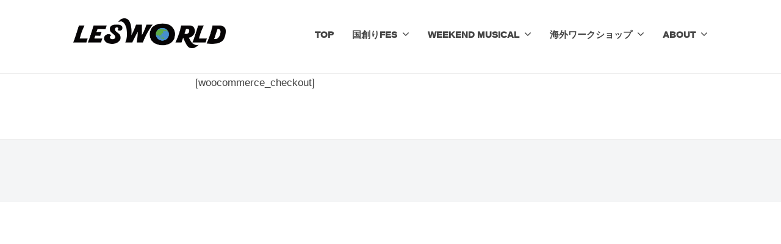

--- FILE ---
content_type: text/html; charset=UTF-8
request_url: https://lesworld.org/checkout/
body_size: 24515
content:
<!DOCTYPE html>
<html dir="ltr" lang="ja" prefix="og: https://ogp.me/ns#">
<head>

	
<meta name=”viewport” content=”width=device-width, initial-scale=1, maximum-scale=1, user-scalable=no”>

<!-- Google Tag Manager -->
<script>(function(w,d,s,l,i){w[l]=w[l]||[];w[l].push({'gtm.start':
new Date().getTime(),event:'gtm.js'});var f=d.getElementsByTagName(s)[0],
j=d.createElement(s),dl=l!='dataLayer'?'&l='+l:'';j.async=true;j.src=
'https://www.googletagmanager.com/gtm.js?id='+i+dl;f.parentNode.insertBefore(j,f);
})(window,document,'script','dataLayer','GTM-T6JK49MJ');</script>
<!-- End Google Tag Manager -->

<script src="https://cdn.jsdelivr.net/npm/chart.js"></script>
	
<!-- Google tag (gtag.js) -->
<script async src="https://www.googletagmanager.com/gtag/js?id=UA-169600004-1"></script>
<script>
  window.dataLayer = window.dataLayer || [];
  function gtag(){dataLayer.push(arguments);}
  gtag('js', new Date());

  gtag('config', 'UA-169600004-1');
gtag('config', 'AW-11076152294');
</script>

<meta charset="UTF-8">
<meta name="viewport" content="width=device-width, initial-scale=1">
<link rel="preconnect" href="https://fonts.googleapis.com">
<link rel="preconnect" href="https://fonts.gstatic.com" crossorigin>
<link href="https://fonts.googleapis.com/css2?family=Gloria+Hallelujah&display=swap" rel="stylesheet">
	
<!-- Event snippet for Website sale conversion page -->
<script>
  gtag('event', 'conversion', {
      'send_to': 'AW-11076152294/YdRVCIu__IkYEObXwqEp',
      'transaction_id': ''
  });
</script>
<title>支払い - NPO法人LES WORLD</title>
	<style>img:is([sizes="auto" i], [sizes^="auto," i]) { contain-intrinsic-size: 3000px 1500px }</style>
	
		<!-- All in One SEO 4.9.3 - aioseo.com -->
	<meta name="description" content="[woocommerce_checkout]" />
	<meta name="robots" content="max-image-preview:large" />
	<link rel="canonical" href="https://lesworld.org/checkout/" />
	<meta name="generator" content="All in One SEO (AIOSEO) 4.9.3" />
		<meta property="og:locale" content="ja_JP" />
		<meta property="og:site_name" content="NPO法人LES WORLD -" />
		<meta property="og:type" content="article" />
		<meta property="og:title" content="支払い - NPO法人LES WORLD" />
		<meta property="og:description" content="[woocommerce_checkout]" />
		<meta property="og:url" content="https://lesworld.org/checkout/" />
		<meta property="og:image" content="https://lesworld.org/wp-content/uploads/2021/12/8eacffc8a304d94f7de85b75be56880b.png" />
		<meta property="og:image:secure_url" content="https://lesworld.org/wp-content/uploads/2021/12/8eacffc8a304d94f7de85b75be56880b.png" />
		<meta property="og:image:width" content="3408" />
		<meta property="og:image:height" content="666" />
		<meta property="article:published_time" content="2023-02-01T08:33:35+00:00" />
		<meta property="article:modified_time" content="2023-02-01T08:33:35+00:00" />
		<meta name="twitter:card" content="summary_large_image" />
		<meta name="twitter:site" content="@LESworld0" />
		<meta name="twitter:title" content="支払い - NPO法人LES WORLD" />
		<meta name="twitter:description" content="[woocommerce_checkout]" />
		<meta name="twitter:creator" content="@LESworld0" />
		<meta name="twitter:image" content="https://lesworld.org/wp-content/uploads/2021/12/8eacffc8a304d94f7de85b75be56880b.png" />
		<script type="application/ld+json" class="aioseo-schema">
			{"@context":"https:\/\/schema.org","@graph":[{"@type":"BreadcrumbList","@id":"https:\/\/lesworld.org\/checkout\/#breadcrumblist","itemListElement":[{"@type":"ListItem","@id":"https:\/\/lesworld.org#listItem","position":1,"name":"\u30db\u30fc\u30e0","item":"https:\/\/lesworld.org","nextItem":{"@type":"ListItem","@id":"https:\/\/lesworld.org\/checkout\/#listItem","name":"\u652f\u6255\u3044"}},{"@type":"ListItem","@id":"https:\/\/lesworld.org\/checkout\/#listItem","position":2,"name":"\u652f\u6255\u3044","previousItem":{"@type":"ListItem","@id":"https:\/\/lesworld.org#listItem","name":"\u30db\u30fc\u30e0"}}]},{"@type":"Organization","@id":"https:\/\/lesworld.org\/#organization","name":"NPO\u6cd5\u4eba\u65c5\u3059\u308b\u30a8\u30f3\u30bf\u30fc\u30c6\u30a4\u30e1\u30f3\u30c8\u96c6\u56e3LES WORLD","url":"https:\/\/lesworld.org\/","email":"lesworld0123@gmail.com","telephone":"+819042993705","foundingDate":"2018-11-22","logo":{"@type":"ImageObject","url":"https:\/\/lesworld.org\/wp-content\/uploads\/2024\/01\/\u30a2\u30bb\u30c3\u30c8-10-100.jpg","@id":"https:\/\/lesworld.org\/checkout\/#organizationLogo","width":1367,"height":769},"image":{"@id":"https:\/\/lesworld.org\/checkout\/#organizationLogo"},"sameAs":["https:\/\/twitter.com\/LESworld0","https:\/\/www.instagram.com\/lesworld0\/"]},{"@type":"WebPage","@id":"https:\/\/lesworld.org\/checkout\/#webpage","url":"https:\/\/lesworld.org\/checkout\/","name":"\u652f\u6255\u3044 - NPO\u6cd5\u4ebaLES WORLD","description":"[woocommerce_checkout]","inLanguage":"ja","isPartOf":{"@id":"https:\/\/lesworld.org\/#website"},"breadcrumb":{"@id":"https:\/\/lesworld.org\/checkout\/#breadcrumblist"},"datePublished":"2023-02-01T17:33:35+09:00","dateModified":"2023-02-01T17:33:35+09:00"},{"@type":"WebSite","@id":"https:\/\/lesworld.org\/#website","url":"https:\/\/lesworld.org\/","name":"NPO\u6cd5\u4ebaLES WORLD","alternateName":"Non-profit Organization LES WORLD","inLanguage":"ja","publisher":{"@id":"https:\/\/lesworld.org\/#organization"}}]}
		</script>
		<!-- All in One SEO -->

<link rel="alternate" type="application/rss+xml" title="NPO法人LES WORLD &raquo; フィード" href="https://lesworld.org/feed/" />
<link rel="alternate" type="application/rss+xml" title="NPO法人LES WORLD &raquo; コメントフィード" href="https://lesworld.org/comments/feed/" />
<script type="text/javascript">
/* <![CDATA[ */
window._wpemojiSettings = {"baseUrl":"https:\/\/s.w.org\/images\/core\/emoji\/16.0.1\/72x72\/","ext":".png","svgUrl":"https:\/\/s.w.org\/images\/core\/emoji\/16.0.1\/svg\/","svgExt":".svg","source":{"concatemoji":"https:\/\/lesworld.org\/wp-includes\/js\/wp-emoji-release.min.js?ver=6.8.3"}};
/*! This file is auto-generated */
!function(s,n){var o,i,e;function c(e){try{var t={supportTests:e,timestamp:(new Date).valueOf()};sessionStorage.setItem(o,JSON.stringify(t))}catch(e){}}function p(e,t,n){e.clearRect(0,0,e.canvas.width,e.canvas.height),e.fillText(t,0,0);var t=new Uint32Array(e.getImageData(0,0,e.canvas.width,e.canvas.height).data),a=(e.clearRect(0,0,e.canvas.width,e.canvas.height),e.fillText(n,0,0),new Uint32Array(e.getImageData(0,0,e.canvas.width,e.canvas.height).data));return t.every(function(e,t){return e===a[t]})}function u(e,t){e.clearRect(0,0,e.canvas.width,e.canvas.height),e.fillText(t,0,0);for(var n=e.getImageData(16,16,1,1),a=0;a<n.data.length;a++)if(0!==n.data[a])return!1;return!0}function f(e,t,n,a){switch(t){case"flag":return n(e,"\ud83c\udff3\ufe0f\u200d\u26a7\ufe0f","\ud83c\udff3\ufe0f\u200b\u26a7\ufe0f")?!1:!n(e,"\ud83c\udde8\ud83c\uddf6","\ud83c\udde8\u200b\ud83c\uddf6")&&!n(e,"\ud83c\udff4\udb40\udc67\udb40\udc62\udb40\udc65\udb40\udc6e\udb40\udc67\udb40\udc7f","\ud83c\udff4\u200b\udb40\udc67\u200b\udb40\udc62\u200b\udb40\udc65\u200b\udb40\udc6e\u200b\udb40\udc67\u200b\udb40\udc7f");case"emoji":return!a(e,"\ud83e\udedf")}return!1}function g(e,t,n,a){var r="undefined"!=typeof WorkerGlobalScope&&self instanceof WorkerGlobalScope?new OffscreenCanvas(300,150):s.createElement("canvas"),o=r.getContext("2d",{willReadFrequently:!0}),i=(o.textBaseline="top",o.font="600 32px Arial",{});return e.forEach(function(e){i[e]=t(o,e,n,a)}),i}function t(e){var t=s.createElement("script");t.src=e,t.defer=!0,s.head.appendChild(t)}"undefined"!=typeof Promise&&(o="wpEmojiSettingsSupports",i=["flag","emoji"],n.supports={everything:!0,everythingExceptFlag:!0},e=new Promise(function(e){s.addEventListener("DOMContentLoaded",e,{once:!0})}),new Promise(function(t){var n=function(){try{var e=JSON.parse(sessionStorage.getItem(o));if("object"==typeof e&&"number"==typeof e.timestamp&&(new Date).valueOf()<e.timestamp+604800&&"object"==typeof e.supportTests)return e.supportTests}catch(e){}return null}();if(!n){if("undefined"!=typeof Worker&&"undefined"!=typeof OffscreenCanvas&&"undefined"!=typeof URL&&URL.createObjectURL&&"undefined"!=typeof Blob)try{var e="postMessage("+g.toString()+"("+[JSON.stringify(i),f.toString(),p.toString(),u.toString()].join(",")+"));",a=new Blob([e],{type:"text/javascript"}),r=new Worker(URL.createObjectURL(a),{name:"wpTestEmojiSupports"});return void(r.onmessage=function(e){c(n=e.data),r.terminate(),t(n)})}catch(e){}c(n=g(i,f,p,u))}t(n)}).then(function(e){for(var t in e)n.supports[t]=e[t],n.supports.everything=n.supports.everything&&n.supports[t],"flag"!==t&&(n.supports.everythingExceptFlag=n.supports.everythingExceptFlag&&n.supports[t]);n.supports.everythingExceptFlag=n.supports.everythingExceptFlag&&!n.supports.flag,n.DOMReady=!1,n.readyCallback=function(){n.DOMReady=!0}}).then(function(){return e}).then(function(){var e;n.supports.everything||(n.readyCallback(),(e=n.source||{}).concatemoji?t(e.concatemoji):e.wpemoji&&e.twemoji&&(t(e.twemoji),t(e.wpemoji)))}))}((window,document),window._wpemojiSettings);
/* ]]> */
</script>
<link rel='stylesheet' id='codepeople-loading-page-style-css' href='https://lesworld.org/wp-content/plugins/loading-page/css/loading-page.css?ver=free-1.2.7' type='text/css' media='' />
<link rel='stylesheet' id='codepeople-loading-page-style-effect-css' href='https://lesworld.org/wp-content/plugins/loading-page/css/loading-page.css?ver=free-1.2.7' type='text/css' media='' />
<style id='wp-emoji-styles-inline-css' type='text/css'>

	img.wp-smiley, img.emoji {
		display: inline !important;
		border: none !important;
		box-shadow: none !important;
		height: 1em !important;
		width: 1em !important;
		margin: 0 0.07em !important;
		vertical-align: -0.1em !important;
		background: none !important;
		padding: 0 !important;
	}
</style>
<link rel='stylesheet' id='wp-block-library-css' href='https://lesworld.org/wp-includes/css/dist/block-library/style.min.css?ver=6.8.3' type='text/css' media='all' />
<style id='classic-theme-styles-inline-css' type='text/css'>
/*! This file is auto-generated */
.wp-block-button__link{color:#fff;background-color:#32373c;border-radius:9999px;box-shadow:none;text-decoration:none;padding:calc(.667em + 2px) calc(1.333em + 2px);font-size:1.125em}.wp-block-file__button{background:#32373c;color:#fff;text-decoration:none}
</style>
<link rel='stylesheet' id='aioseo/css/src/vue/standalone/blocks/table-of-contents/global.scss-css' href='https://lesworld.org/wp-content/plugins/all-in-one-seo-pack/dist/Lite/assets/css/table-of-contents/global.e90f6d47.css?ver=4.9.3' type='text/css' media='all' />
<style id='global-styles-inline-css' type='text/css'>
:root{--wp--preset--aspect-ratio--square: 1;--wp--preset--aspect-ratio--4-3: 4/3;--wp--preset--aspect-ratio--3-4: 3/4;--wp--preset--aspect-ratio--3-2: 3/2;--wp--preset--aspect-ratio--2-3: 2/3;--wp--preset--aspect-ratio--16-9: 16/9;--wp--preset--aspect-ratio--9-16: 9/16;--wp--preset--color--black: #000000;--wp--preset--color--cyan-bluish-gray: #abb8c3;--wp--preset--color--white: #ffffff;--wp--preset--color--pale-pink: #f78da7;--wp--preset--color--vivid-red: #cf2e2e;--wp--preset--color--luminous-vivid-orange: #ff6900;--wp--preset--color--luminous-vivid-amber: #fcb900;--wp--preset--color--light-green-cyan: #7bdcb5;--wp--preset--color--vivid-green-cyan: #00d084;--wp--preset--color--pale-cyan-blue: #8ed1fc;--wp--preset--color--vivid-cyan-blue: #0693e3;--wp--preset--color--vivid-purple: #9b51e0;--wp--preset--gradient--vivid-cyan-blue-to-vivid-purple: linear-gradient(135deg,rgba(6,147,227,1) 0%,rgb(155,81,224) 100%);--wp--preset--gradient--light-green-cyan-to-vivid-green-cyan: linear-gradient(135deg,rgb(122,220,180) 0%,rgb(0,208,130) 100%);--wp--preset--gradient--luminous-vivid-amber-to-luminous-vivid-orange: linear-gradient(135deg,rgba(252,185,0,1) 0%,rgba(255,105,0,1) 100%);--wp--preset--gradient--luminous-vivid-orange-to-vivid-red: linear-gradient(135deg,rgba(255,105,0,1) 0%,rgb(207,46,46) 100%);--wp--preset--gradient--very-light-gray-to-cyan-bluish-gray: linear-gradient(135deg,rgb(238,238,238) 0%,rgb(169,184,195) 100%);--wp--preset--gradient--cool-to-warm-spectrum: linear-gradient(135deg,rgb(74,234,220) 0%,rgb(151,120,209) 20%,rgb(207,42,186) 40%,rgb(238,44,130) 60%,rgb(251,105,98) 80%,rgb(254,248,76) 100%);--wp--preset--gradient--blush-light-purple: linear-gradient(135deg,rgb(255,206,236) 0%,rgb(152,150,240) 100%);--wp--preset--gradient--blush-bordeaux: linear-gradient(135deg,rgb(254,205,165) 0%,rgb(254,45,45) 50%,rgb(107,0,62) 100%);--wp--preset--gradient--luminous-dusk: linear-gradient(135deg,rgb(255,203,112) 0%,rgb(199,81,192) 50%,rgb(65,88,208) 100%);--wp--preset--gradient--pale-ocean: linear-gradient(135deg,rgb(255,245,203) 0%,rgb(182,227,212) 50%,rgb(51,167,181) 100%);--wp--preset--gradient--electric-grass: linear-gradient(135deg,rgb(202,248,128) 0%,rgb(113,206,126) 100%);--wp--preset--gradient--midnight: linear-gradient(135deg,rgb(2,3,129) 0%,rgb(40,116,252) 100%);--wp--preset--font-size--small: 13px;--wp--preset--font-size--medium: 20px;--wp--preset--font-size--large: 36px;--wp--preset--font-size--x-large: 42px;--wp--preset--spacing--20: 0.44rem;--wp--preset--spacing--30: 0.67rem;--wp--preset--spacing--40: 1rem;--wp--preset--spacing--50: 1.5rem;--wp--preset--spacing--60: 2.25rem;--wp--preset--spacing--70: 3.38rem;--wp--preset--spacing--80: 5.06rem;--wp--preset--shadow--natural: 6px 6px 9px rgba(0, 0, 0, 0.2);--wp--preset--shadow--deep: 12px 12px 50px rgba(0, 0, 0, 0.4);--wp--preset--shadow--sharp: 6px 6px 0px rgba(0, 0, 0, 0.2);--wp--preset--shadow--outlined: 6px 6px 0px -3px rgba(255, 255, 255, 1), 6px 6px rgba(0, 0, 0, 1);--wp--preset--shadow--crisp: 6px 6px 0px rgba(0, 0, 0, 1);}:where(.is-layout-flex){gap: 0.5em;}:where(.is-layout-grid){gap: 0.5em;}body .is-layout-flex{display: flex;}.is-layout-flex{flex-wrap: wrap;align-items: center;}.is-layout-flex > :is(*, div){margin: 0;}body .is-layout-grid{display: grid;}.is-layout-grid > :is(*, div){margin: 0;}:where(.wp-block-columns.is-layout-flex){gap: 2em;}:where(.wp-block-columns.is-layout-grid){gap: 2em;}:where(.wp-block-post-template.is-layout-flex){gap: 1.25em;}:where(.wp-block-post-template.is-layout-grid){gap: 1.25em;}.has-black-color{color: var(--wp--preset--color--black) !important;}.has-cyan-bluish-gray-color{color: var(--wp--preset--color--cyan-bluish-gray) !important;}.has-white-color{color: var(--wp--preset--color--white) !important;}.has-pale-pink-color{color: var(--wp--preset--color--pale-pink) !important;}.has-vivid-red-color{color: var(--wp--preset--color--vivid-red) !important;}.has-luminous-vivid-orange-color{color: var(--wp--preset--color--luminous-vivid-orange) !important;}.has-luminous-vivid-amber-color{color: var(--wp--preset--color--luminous-vivid-amber) !important;}.has-light-green-cyan-color{color: var(--wp--preset--color--light-green-cyan) !important;}.has-vivid-green-cyan-color{color: var(--wp--preset--color--vivid-green-cyan) !important;}.has-pale-cyan-blue-color{color: var(--wp--preset--color--pale-cyan-blue) !important;}.has-vivid-cyan-blue-color{color: var(--wp--preset--color--vivid-cyan-blue) !important;}.has-vivid-purple-color{color: var(--wp--preset--color--vivid-purple) !important;}.has-black-background-color{background-color: var(--wp--preset--color--black) !important;}.has-cyan-bluish-gray-background-color{background-color: var(--wp--preset--color--cyan-bluish-gray) !important;}.has-white-background-color{background-color: var(--wp--preset--color--white) !important;}.has-pale-pink-background-color{background-color: var(--wp--preset--color--pale-pink) !important;}.has-vivid-red-background-color{background-color: var(--wp--preset--color--vivid-red) !important;}.has-luminous-vivid-orange-background-color{background-color: var(--wp--preset--color--luminous-vivid-orange) !important;}.has-luminous-vivid-amber-background-color{background-color: var(--wp--preset--color--luminous-vivid-amber) !important;}.has-light-green-cyan-background-color{background-color: var(--wp--preset--color--light-green-cyan) !important;}.has-vivid-green-cyan-background-color{background-color: var(--wp--preset--color--vivid-green-cyan) !important;}.has-pale-cyan-blue-background-color{background-color: var(--wp--preset--color--pale-cyan-blue) !important;}.has-vivid-cyan-blue-background-color{background-color: var(--wp--preset--color--vivid-cyan-blue) !important;}.has-vivid-purple-background-color{background-color: var(--wp--preset--color--vivid-purple) !important;}.has-black-border-color{border-color: var(--wp--preset--color--black) !important;}.has-cyan-bluish-gray-border-color{border-color: var(--wp--preset--color--cyan-bluish-gray) !important;}.has-white-border-color{border-color: var(--wp--preset--color--white) !important;}.has-pale-pink-border-color{border-color: var(--wp--preset--color--pale-pink) !important;}.has-vivid-red-border-color{border-color: var(--wp--preset--color--vivid-red) !important;}.has-luminous-vivid-orange-border-color{border-color: var(--wp--preset--color--luminous-vivid-orange) !important;}.has-luminous-vivid-amber-border-color{border-color: var(--wp--preset--color--luminous-vivid-amber) !important;}.has-light-green-cyan-border-color{border-color: var(--wp--preset--color--light-green-cyan) !important;}.has-vivid-green-cyan-border-color{border-color: var(--wp--preset--color--vivid-green-cyan) !important;}.has-pale-cyan-blue-border-color{border-color: var(--wp--preset--color--pale-cyan-blue) !important;}.has-vivid-cyan-blue-border-color{border-color: var(--wp--preset--color--vivid-cyan-blue) !important;}.has-vivid-purple-border-color{border-color: var(--wp--preset--color--vivid-purple) !important;}.has-vivid-cyan-blue-to-vivid-purple-gradient-background{background: var(--wp--preset--gradient--vivid-cyan-blue-to-vivid-purple) !important;}.has-light-green-cyan-to-vivid-green-cyan-gradient-background{background: var(--wp--preset--gradient--light-green-cyan-to-vivid-green-cyan) !important;}.has-luminous-vivid-amber-to-luminous-vivid-orange-gradient-background{background: var(--wp--preset--gradient--luminous-vivid-amber-to-luminous-vivid-orange) !important;}.has-luminous-vivid-orange-to-vivid-red-gradient-background{background: var(--wp--preset--gradient--luminous-vivid-orange-to-vivid-red) !important;}.has-very-light-gray-to-cyan-bluish-gray-gradient-background{background: var(--wp--preset--gradient--very-light-gray-to-cyan-bluish-gray) !important;}.has-cool-to-warm-spectrum-gradient-background{background: var(--wp--preset--gradient--cool-to-warm-spectrum) !important;}.has-blush-light-purple-gradient-background{background: var(--wp--preset--gradient--blush-light-purple) !important;}.has-blush-bordeaux-gradient-background{background: var(--wp--preset--gradient--blush-bordeaux) !important;}.has-luminous-dusk-gradient-background{background: var(--wp--preset--gradient--luminous-dusk) !important;}.has-pale-ocean-gradient-background{background: var(--wp--preset--gradient--pale-ocean) !important;}.has-electric-grass-gradient-background{background: var(--wp--preset--gradient--electric-grass) !important;}.has-midnight-gradient-background{background: var(--wp--preset--gradient--midnight) !important;}.has-small-font-size{font-size: var(--wp--preset--font-size--small) !important;}.has-medium-font-size{font-size: var(--wp--preset--font-size--medium) !important;}.has-large-font-size{font-size: var(--wp--preset--font-size--large) !important;}.has-x-large-font-size{font-size: var(--wp--preset--font-size--x-large) !important;}
:where(.wp-block-post-template.is-layout-flex){gap: 1.25em;}:where(.wp-block-post-template.is-layout-grid){gap: 1.25em;}
:where(.wp-block-columns.is-layout-flex){gap: 2em;}:where(.wp-block-columns.is-layout-grid){gap: 2em;}
:root :where(.wp-block-pullquote){font-size: 1.5em;line-height: 1.6;}
</style>
<link rel='stylesheet' id='contact-form-7-css' href='https://lesworld.org/wp-content/plugins/contact-form-7/includes/css/styles.css?ver=6.1.4' type='text/css' media='all' />
<link rel='stylesheet' id='plyr-css-css' href='https://lesworld.org/wp-content/plugins/easy-video-player/lib/plyr.css?ver=6.8.3' type='text/css' media='all' />
<link rel='stylesheet' id='wpcf7-redirect-script-frontend-css' href='https://lesworld.org/wp-content/plugins/wpcf7-redirect/build/assets/frontend-script.css?ver=2c532d7e2be36f6af233' type='text/css' media='all' />
<link rel='stylesheet' id='fontawesome-css' href='https://lesworld.org/wp-content/themes/businesspress/inc/font-awesome/css/font-awesome.css?ver=4.7.0' type='text/css' media='all' />
<link rel='stylesheet' id='normalize-css' href='https://lesworld.org/wp-content/themes/businesspress/css/normalize.css?ver=8.0.0' type='text/css' media='all' />
<link rel='stylesheet' id='businesspress-style-css' href='https://lesworld.org/wp-content/themes/businesspress/style.css?ver=1.0.0' type='text/css' media='all' />
<style id='businesspress-style-inline-css' type='text/css'>

	a,
	.subheader {
		color: #4693f5;
	}
	a:hover {
		color: #639af6;
	}
	a.home-header-button-main {
		background-color: #4693f5;
	}
	a.home-header-button-main:hover {
		background-color: #639af6;
	}
	code, kbd, tt, var,
	th,
	pre,
	.top-bar,
	.author-profile,
	.pagination .current,
	.page-links .page-numbers,
	.tagcloud a,
	.widget_calendar tbody td a,
	.container-wrapper,
	.site-bottom {
		background-color: #f4f5f6;
	}

	.jumbotron {
		background-image: url("https://lesworld.org/wp-content/themes/businesspress/images/header.jpg");
	}
	.home-header-content {
		text-align: left;
	}

	@media screen and (min-width: 980px) {
		.footer-widget-1 {
			width: 0%;
		}
		.footer-widget-2 {
			width: 0%;
		}
		.footer-widget-3 {
			width: 99.96%;
		}
		.footer-widget-4 {
			width: 99.96%;
		}
		.footer-widget-5 {
			width: 0%;
		}
		.footer-widget-6 {
			width: 0%;
		}
	}
	
</style>
<link rel='stylesheet' id='jquery-lazyloadxt-fadein-css-css' href='//lesworld.org/wp-content/plugins/a3-lazy-load/assets/css/jquery.lazyloadxt.fadein.css?ver=6.8.3' type='text/css' media='all' />
<link rel='stylesheet' id='a3a3_lazy_load-css' href='//lesworld.org/wp-content/uploads/sass/a3_lazy_load.min.css?ver=1737342402' type='text/css' media='all' />
<!--n2css--><!--n2js--><script type="text/javascript" src="https://lesworld.org/wp-includes/js/jquery/jquery.min.js?ver=3.7.1" id="jquery-core-js"></script>
<script type="text/javascript" src="https://lesworld.org/wp-includes/js/jquery/jquery-migrate.min.js?ver=3.4.1" id="jquery-migrate-js"></script>
<script type="text/javascript" src="https://lesworld.org/wp-content/plugins/loading-page/loading-screens/logo/loading-logo.js?ver=free-1.2.7" id="codepeople-loading-page-script-logo-js"></script>
<script type="text/javascript" id="codepeople-loading-page-script-js-before">
/* <![CDATA[ */
loading_page_settings={"loadingScreen":1,"closeBtn":true,"removeInOnLoad":false,"codeblock":"","backgroundColor":"rgba(255,255,255,0.8)","foregroundColor":"#F1E190","backgroundImage":"","additionalSeconds":0,"pageEffect":"none","backgroundRepeat":"repeat","fullscreen":1,"graphic":"logo","text":0,"lp_ls":{"logo":{"image":"https:\/\/lesworld.org\/wp-content\/plugins\/loading-page\/loading-screens\/logo\/images\/02.svg","grayscale":"1","blink":"0","width":"","height":""},"text":{"text":"","color":"#ffffff","background":"#ff5c35"}},"screen_size":"all","screen_width":0,"deepSearch":1,"modifyDisplayRule":0,"triggerLinkScreenNeverClose":0,"triggerLinkScreenCloseAfter":4};
/* ]]> */
</script>
<script type="text/javascript" src="https://lesworld.org/wp-content/plugins/loading-page/js/loading-page.min.js?ver=free-1.2.7" id="codepeople-loading-page-script-js"></script>
<script type="text/javascript" id="plyr-js-js-extra">
/* <![CDATA[ */
var easy_video_player = {"plyr_iconUrl":"https:\/\/lesworld.org\/wp-content\/plugins\/easy-video-player\/lib\/plyr.svg","plyr_blankVideo":"https:\/\/lesworld.org\/wp-content\/plugins\/easy-video-player\/lib\/blank.mp4"};
/* ]]> */
</script>
<script type="text/javascript" src="https://lesworld.org/wp-content/plugins/easy-video-player/lib/plyr.js?ver=6.8.3" id="plyr-js-js"></script>
<link rel="https://api.w.org/" href="https://lesworld.org/wp-json/" /><link rel="alternate" title="JSON" type="application/json" href="https://lesworld.org/wp-json/wp/v2/pages/6331" /><link rel="EditURI" type="application/rsd+xml" title="RSD" href="https://lesworld.org/xmlrpc.php?rsd" />
<meta name="generator" content="WordPress 6.8.3" />
<link rel='shortlink' href='https://lesworld.org/?p=6331' />
<link rel="alternate" title="oEmbed (JSON)" type="application/json+oembed" href="https://lesworld.org/wp-json/oembed/1.0/embed?url=https%3A%2F%2Flesworld.org%2Fcheckout%2F" />
<link rel="alternate" title="oEmbed (XML)" type="text/xml+oembed" href="https://lesworld.org/wp-json/oembed/1.0/embed?url=https%3A%2F%2Flesworld.org%2Fcheckout%2F&#038;format=xml" />
<link rel="icon" href="https://lesworld.org/wp-content/uploads/2021/12/cropped-87234809f454ae4b43c82f3b8e0622a4-32x32.png" sizes="32x32" />
<link rel="icon" href="https://lesworld.org/wp-content/uploads/2021/12/cropped-87234809f454ae4b43c82f3b8e0622a4-192x192.png" sizes="192x192" />
<link rel="apple-touch-icon" href="https://lesworld.org/wp-content/uploads/2021/12/cropped-87234809f454ae4b43c82f3b8e0622a4-180x180.png" />
<meta name="msapplication-TileImage" content="https://lesworld.org/wp-content/uploads/2021/12/cropped-87234809f454ae4b43c82f3b8e0622a4-270x270.png" />
<style id="loading-page-inline-style">body{visibility:hidden;}</style><noscript><style>body{visibility:visible;}</style></noscript><link rel="preload" href="https://lesworld.org/wp-content/plugins/loading-page/loading-screens/logo/images/02.svg" as="image" type="image/svg+xml">		<style type="text/css" id="wp-custom-css">
			

@media screen and (max-width: 1140px){
  .instagram-media{
    width:414px !important;
    max-width: 100% !important;
    min-width: initial !important;
  }
}

.site-credit {
    margin-bottom: 1rem;
	display: none;
}

.jumbotron {
	display: none;
}

.site-header {
	margin-bottom: 0;
}

/* ヘッダー */
.site-logo {
	
}

@media screen and (min-width: 980px) {
    .main-navigation {
        font-size: 88%;
        line-height: 52px;
    }
}

.main-header-content .main-navigation {
  font-weight: 1000;
}

.drawer-navigation ul li {
	font-weight: bold;
	color: #707070;
}

.home-header-overlay {
	opacity: 0;
}

	.home-header {
	height: 17em;
}

@media screen and (min-width: 481px)  {
	.home-header {
	height: 35em;
}

}

@media screen and (min-width: 960px)  {
	.home-header {
	height: 42em;
}
}

.wp-block-image {
    margin-bottom: 0em;
}

.wp-block-image {
    /* margin: 0 0 1em; */
}



/* PCで観ると"pc"のclassがついた画像が表示 */ 
.pc { display: block !important; } 
.sp { display: none !important; } 
/* スマホで観ると"sp"のclassがついた画像が表示 */ 
@media only screen and (max-width: 750px) { 
.pc { display: none !important; } 
.sp { display: block !important; } 
}


/* ボタン 2 */
*,
*:before,
*:after {
  -webkit-box-sizing: inherit;
  box-sizing: inherit;
}

html {
  -webkit-box-sizing: border-box;
  box-sizing: border-box;
  font-size: 62.5%;
}

/* 背景用*/

.container {
	text-align: center;
}

.btn,
a.btn,
button.btn {
  font-size: 1.6rem;
  font-weight: 1000;
  line-height: 1.5;
  position: relative;
  display: inline-block;
  padding: 1rem 4rem;
  cursor: pointer;
  -webkit-user-select: none;
  -moz-user-select: none;
  -ms-user-select: none;
  user-select: none;
  -webkit-transition: all 0.3s;
  transition: all 0.3s;
  text-align: center;
  vertical-align: middle;
  text-decoration: none;
  letter-spacing: 0.1em;
  color: #212529;
  border-radius: 0.5rem;
}

a.btn-border-shadow {
  padding: calc(1.5rem - 12px) 3rem 1.5rem;

  background: #fff;
}

a.btn-border-shadow:before {
  position: absolute;
  top: -6px;
  left: -6px;

  width: 100%;
  height: 100%;

  content: "";
  -webkit-transition: all 0.3s ease;
  transition: all 0.3s ease;

  border: 3px solid #000;
  border-radius: 0.5rem;
}

a.btn-border-shadow:hover {
  padding: calc(1.5rem - 6px) 3rem;
}

a.btn-border-shadow:hover:before {
  top: 0;
  left: 0;
}

a.btn-border-shadow--color2 {
  border-radius: 100vh;
}

a.btn-border-shadow--color2:before {
  border-radius: 100vh;
  -webkit-box-shadow: 5px 5px 0 #1a8daf;
  box-shadow: 5px 5px 0 #40b8ba;
}

/* 固定ボタン */

.container-2 {
  font-family: "Yu Gothic", YuGothic, Verdana, 'Hiragino Kaku Gothic ProN','Hiragino Kaku Gothic Pro', 'ヒラギノ角ゴ Pro W3', 'メイリオ', Meiryo, sans-serif;
  text-align: center;
  padding-top: 40px;
}


/* ここから下がボタンのCSS　*/
.btn-animation-02 {
  display: inline-block;
 width: 100%;
  text-align: center;
  background-color: #f1e190;
  border: 0px solid #1a8daf;
  font-size: 16px;
  color: #fff;
  text-decoration: none;
  font-weight: bold;
  padding: 18px 24px;
  border-radius: 0px;
  position: fixed;
	bottom :0px;
	left : 0px;
	z-index:9999;
}

.btn-animation-02 span {
  position: relative;
  z-index: 1;
}

.btn-animation-02::before,
.btn-animation-02::after {
  content: "";
  display: block;
 background-color: #1a8daf;
  width: 50%;
  height: 100%;
  position: absolute;
  top: 0;
  transition: .2s;
}
.btn-animation-02::before {
  left: 0;
}
.btn-animation-02::after {
  right: 0;
}

.btn-animation-02:hover:before,
.btn-animation-02:hover:after {
  width: 0;
  background-color: #FFF;
}

.btn-animation-02:hover {
  color: #FFF;
}

/* ボタン色違い */
.btn-animation-03 {
  display: inline-block;
 width: 100%;
  text-align: center;
  background-color: #f1e190;
  border: 0px solid #1a8daf;
  font-size: 16px;
  color: #fff;
  text-decoration: none;
  font-weight: bold;
  padding: 18px 24px;
  border-radius: 0px;
  position: fixed;
	bottom :0px;
	left : 0px;
	z-index:9999;
}

.btn-animation-03 span {
  position: relative;
  z-index: 1;
}

.btn-animation-03::before,
.btn-animation-03::after {
  content: "";
  display: block;
 background-color: #0477c0;
  width: 50%;
  height: 100%;
  position: absolute;
  top: 0;
  transition: .2s;
}
.btn-animation-03::before {
  left: 0;
}
.btn-animation-03::after {
  right: 0;
}

.btn-animation-03:hover:before,
.btn-animation-03:hover:after {
  width: 0;
  background-color: #FFF;
}

.btn-animation-03:hover {
  color: #FFF;
}

.wp-block-columns-2 {
	background-color: #1a8daf;
}

.wp-block-column-2 {
	background-color: #1a8daf;
}



/* 質問箱全体 */
*,
*::after,
*::before {
  box-sizing: border-box;
}

.accordion {
	text-align: center;
  width: 500px;
  max-width: 100%;
}

/*------------------------------

ここからアコーディオンのCSS

------------------------------*/
/* チェックボックスは非表示 */
.accordion-hidden{
  display: none;
}

/* Question部分 */
.accordion-open {
	text-align: center;
  display: block;
  padding: 10px;
  background: #0477c0;
	color : #fff;
  cursor: pointer;
  margin: 5px 0;
  font-weight: 700;
  position: relative;/* 変更部分 */
}

/* 開閉状態を示すアイコン+の作成 */
.accordion-open::before,
.accordion-open::after {
  content: '';
  width: 20px;
  height: 3px;
  background: #fff;
  position: absolute;
  top: 50%;
  right: 5%;
  transform: translateY(-50%);
}

/* 一本は縦にして+を作る */
.accordion-open::after {
  transform: translateY(-50%) rotate(90deg);
  transition: .5s;
}

/* アコーディオンが開いたら縦棒を横棒にして-にする */
.accordion-hidden:checked + .accordion-open:after {
  transform: translateY(-50%) rotate(0);
}

/* Answer部分 */
.accordion-close {
  display: block;
  height: 0;
	color: #000;
  overflow: hidden;
  padding: 0;
  opacity: 0;
  transition: 0.5s;/* 表示速度の設定 */
}

/* チェックボックスにチェックが入ったらAnswer部分を表示する */
.accordion-hidden:checked + .accordion-open + .accordion-close {
  height: auto;
  opacity: 1;
  padding: 10px;
  background: #fff;
  font-weight: 500;
}

.site-footer {
	background: #F4F5F6;
	text-align: center;
}

.widget-title {
	font-weight:500;
	color: #fff;
}

.textwidget {
	color:#707070;
}

.site-bottom {
	display: none;
}

/* sns icons */

.follow-me {
  list-style: none;
  margin: 0 0 -8px;
  overflow: hidden;
  padding: 0;
}
.follow-me li {
  float: left;
  margin: 0 8px 8px 0;
  padding: 0;
}
.follow-me li a::before {
  background-color: #0477c0;
  -webkit-border-radius: 2px;
  border-radius: 2px;
  color: #fff;
  display: inline-block;
  font-family: FontAwesome;
  font-size: 16px;
	border-radius: 25px;
  height: 44px; /* Button height */
  line-height: 44px; /* Button height */
  -webkit-transition: all .3s ease;
  transition: all .3s ease;
  text-align: center;
  width: 44px; /* Button width */
}
.follow-me li a:hover::before {
  color: #fff;
}
.follow-me li a[href*="amazon.co.jp"]::before,
.follow-me li a[href*="codepen.io"]::before         { content: "\f1cb"; }
.follow-me li a[href*="delicious.com"]::before      { content: "\f1a5"; }
.follow-me li a[href*="deviantart.com"]::before     { content: "\f1bd"; }
.follow-me li a[href*="digg.com"]::before           { content: "\f1a6"; }
.follow-me li a[href*="dribble.com"]::before        { content: "\f17d"; }
.follow-me li a[href*="dropbox.com"]::before        { content: "\f16b"; }
.follow-me li a[href*="facebook.com"]::before       { content: "\f09a"; }
.follow-me li a[href*="feedly.com"]::before         { content: "\f09e"; }
.follow-me li a[href*="flickr.com"]::before         { content: "\f16e"; }
.follow-me li a[href*="foursquare.com"]::before     { content: "\f180"; }
.follow-me li a[href*="github.com"]::before         { content: "\f09b"; }
.follow-me li a[href*="plus.google.com"]::before    { content: "\f0d5"; }
.follow-me li a[href*="b.hatena.ne.jp"]::before     { content: "\f027"; font-family: blogicon; }
.follow-me li a[href*="instagram.com"]::before      { content: "\f16d"; }
.follow-me li a[href*="last.fm"]::before            { content: "\f202"; }
.follow-me li a[href*="linkedin.com"]::before       { content: "\f0e1"; }
.follow-me li a[href*="nicovideo.jp"]::before       { content: "\f047"; font-family: blogicon; }
.follow-me li a[href*="pinterest.com"]::before      { content: "\f0d2"; }
.follow-me li a[href*="getpocket.com"]::before      { content: "\f265"; }
.follow-me li a[href*="reddit.com"]::before         { content: "\f1a1"; }
.follow-me li a[href*="skype.com"]::before,
.follow-me li a[href*="skype:"]::before             { content: "\f17e"; }
.follow-me li a[href*="slideshare.net"]::before     { content: "\f1e7"; }
.follow-me li a[href*="spotify.com"]::before        { content: "\f1bc"; }
.follow-me li a[href*="steamcommunity.com"]::before { content: "\f1b6"; }
.follow-me li a[href*="stumbleupon.com"]::before    { content: "\f1a4"; }
.follow-me li a[href*="tumblr.com"]::before         { content: "\f173"; }
.follow-me li a[href*="twitch.tv"]::before          { content: "\f1e8"; }
.follow-me li a[href*="twitter.com"]::before        { content: "\f099"; }
.follow-me li a[href*="vimeo.com"]::before          { content: "\f27d"; }
.follow-me li a[href*="vine.co"]::before            { content: "\f1ca"; }
.follow-me li a[href*="weibo.com"]::before          { content: "\f18a"; }
.follow-me li a[href*="whatsapp.com"]::before       { content: "\f232"; }
.follow-me li a[href*="wordpress.com"]::before,
.follow-me li a[href*="wordpress.org"]::before      { content: "\f19a"; }
.follow-me li a[href*="youtube.com"]::before        { content: "\f16a";}
.follow-me li a[href$="/feed"]::before              { content: "\f09e"; }
.follow-me li a[href$="/subscribe"]::before         { content: "\f000"; font-family: blogicon; }

.follow-me li a[href*="amazon.co.jp"]:hover::before,
.follow-me li a[href*="codepen.io"]:hover::before         { background-color: #000000; }
.follow-me li a[href*="delicious.com"]:hover::before      { background-color: #3399ff; }
.follow-me li a[href*="deviantart.com"]:hover::before     { background-color: #05cc47; }
.follow-me li a[href*="digg.com"]:hover::before           { background-color: #000000; }
.follow-me li a[href*="dribble.com"]:hover::before        { background-color: #ea4c89; }
.follow-me li a[href*="dropbox.com"]:hover::before        { background-color: #007ee5; }
.follow-me li a[href*="facebook.com"]:hover::before       { background-color: #3b5998; }
.follow-me li a[href*="feedly.com"]:hover::before         { background-color: #6cc655; }
.follow-me li a[href*="flickr.com"]:hover::before         { background-color: #0063dc; }
.follow-me li a[href*="foursquare.com"]:hover::before     { background-color: #f94877; }
.follow-me li a[href*="github.com"]:hover::before         { background-color: #181717; }
.follow-me li a[href*="plus.google.com"]:hover::before    { background-color: #E1306C; }
.follow-me li a[href*="b.hatena.ne.jp"]:hover::before     { background-color: #008fde; }
.follow-me li a[href*="instagram.com"]:hover::before      { background-color: #BB2F9E; }
.follow-me li a[href*="last.fm"]:hover::before            { background-color: #d51007; }
.follow-me li a[href*="linkedin.com"]:hover::before       { background-color: #0077b5; }
.follow-me li a[href*="nicovideo.jp"]:hover::before       { background-color: #eaeaea; }
.follow-me li a[href*="pinterest.com"]:hover::before      { background-color: #bd081c; }
.follow-me li a[href*="getpocket.com"]:hover::before      { background-color: #ef3f56; }
.follow-me li a[href*="reddit.com"]:hover::before         { background-color: #ff4500; }
.follow-me li a[href*="skype.com"]:hover::before,
.follow-me li a[href*="skype:"]:hover::before             { background-color: #00aff0; }
.follow-me li a[href*="slideshare.net"]:hover::before     { background-color: #2d2d2d; }
.follow-me li a[href*="spotify.com"]:hover::before        { background-color: #84bd00; }
.follow-me li a[href*="steamcommunity.com"]:hover::before { background-color: #171a21; }
.follow-me li a[href*="stumbleupon.com"]:hover::before    { background-color: #eb4929; }
.follow-me li a[href*="tumblr.com"]:hover::before         { background-color: #36465d; }
.follow-me li a[href*="twitch.tv"]:hover::before          { background-color: #6441a5; }
.follow-me li a[href*="twitter.com"]:hover::before        { background-color: #55acee; }
.follow-me li a[href*="vimeo.com"]:hover::before          { background-color: #1ab7ea; }
.follow-me li a[href*="vine.co"]:hover::before            { background-color: #11b58a; }
.follow-me li a[href*="weibo.com"]:hover::before          { background-color: #e6162d; }
.follow-me li a[href*="whatsapp.com"]:hover::before       { background-color: #64d548; }
.follow-me li a[href*="wordpress.com"]:hover::before,
.follow-me li a[href*="wordpress.org"]:hover::before      { background-color: #21759b; }
.follow-me li a[href*="youtube.com"]:hover::before        { background-color: #cd201f;
}
.follow-me li a[href$="/feed"]:hover::before              { background-color: #ffa500; }
.follow-me li a[href$="/subscribe"]:hover::before         { background-color: #363636; }

.container-3 {
	text-align: center;
	display: inline-block;
}

.img {
  max-width: 100%;
  height: auto;
}

/* バックグラウンドカラー */
.container-4 {
	padding: 5% 0;
	background-color: #2a445e;
	background-size: cover;
}

/* 背景ありの動画埋め込み　*/
.movie-special {
	width: 55%;
	margin:0 auto;
	    text-align: center;
}

@media only screen and (max-width: 750px) { 
	.movie-special {
		width: 93%;
	}
}


/* 質問箱全体--2 */
*,
*::after,
*::before {
  box-sizing: border-box;
}

.accordion {
	text-align: center;
  width: 500px;
  max-width: 100%;
}

/*------------------------------

ここからアコーディオンのCSS

------------------------------*/
/* チェックボックスは非表示 */
.accordion-hidden{
  display: none;
}

/* Question部分 */
.accordion-open-2 {
	text-align: center;
  display: block;
  padding: 10px;
  background: #2a445e;
	color : #fff;
  cursor: pointer;
  margin: 5px 0;
  font-weight: 700;
  position: relative;/* 変更部分 */
}

/* 開閉状態を示すアイコン+の作成 */
.accordion-open-2::before,
.accordion-open-2::after {
  content: '';
  width: 20px;
  height: 3px;
  background: #fff;
  position: absolute;
  top: 50%;
  right: 5%;
  transform: translateY(-50%);
}

/* 一本は縦にして+を作る */
.accordion-open-2::after {
  transform: translateY(-50%) rotate(90deg);
  transition: .5s;
}

/* アコーディオンが開いたら縦棒を横棒にして-にする */
.accordion-hidden:checked + .accordion-open-2:after {
  transform: translateY(-50%) rotate(0);
}

/* Answer部分 */
.accordion-close {
  display: block;
  height: 0;
	color: #000;
  overflow: hidden;
  padding: 0;
  opacity: 0;
  transition: 0.5s;/* 表示速度の設定 */
}

/* チェックボックスにチェックが入ったらAnswer部分を表示する */
.accordion-hidden:checked + .accordion-open-2 + .accordion-close {
  height: auto;
  opacity: 1;
  padding: 10px;
  background: #fff;
  font-weight: 500;
}

/* スライダー */
	
.autoplay-slider{

  display: flex;
	width: 100%;
}
.slide{
  height: 18em;
  width: 18em;
  margin: 0.3em;
  position: relative;
} 

	
@keyframes sliderAnimation {
  100% {
    transform: translateX(-50%);
  }
}

.autoplay-slider{

  display: flex;
  min-width: 100%;
  width: min-content;
  animation: 20s linear infinite sliderAnimation;
}


.site {
	width:cover;
overflow-x: hidden !important;
}

/* 国創りFES固定ボタン */

.container-5 {
  font-family: "Yu Gothic", YuGothic, Verdana, 'Hiragino Kaku Gothic ProN','Hiragino Kaku Gothic Pro', 'ヒラギノ角ゴ Pro W3', 'メイリオ', Meiryo, sans-serif;
  text-align: center;
  padding-top: 40px;
}


/* ここから下がボタンのCSS　*/
.btn-animation-04 {
  display: inline-block;
 width: 100%;
  text-align: center;
  background-color: #CEAE65;
  border: 0px solid #1a8daf;
  font-size: 16px;
  color: #fff;
  text-decoration: none;
  font-weight: bold;
  padding: 18px 24px;
  border-radius: 0px;
  position: fixed;
	bottom :0px;
	left : 0px;
	z-index:9999;
}

.btn-animation-04 span {
  position: relative;
  z-index: 1;
}

.btn-animation-04::before,
.btn-animation-04::after {
  content: "";
  display: block;
 background-color: #212526;
  width: 50%;
  height: 100%;
  position: absolute;
  top: 0;
  transition: .2s;
}
.btn-animation-04::before {
  left: 0;
}
.btn-animation-04::after {
  right: 0;
}

.btn-animation-04:hover:before,
.btn-animation-04:hover:after {
  width: 0;
  background-color: #FFF;
}

.btn-animation-04:hover {
  color: #FFF;
}


/* 国創り ボタン */

.btn-3,
a.btn-3,
button.btn-3 {
  font-size: 1.6rem;
  font-weight: 1000;
  line-height: 1.5;
  position: relative;
  display: inline-block;
  padding: 1rem 4rem;
  cursor: pointer;
  -webkit-user-select: none;
  -moz-user-select: none;
  -ms-user-select: none;
  user-select: none;
  -webkit-transition: all 0.3s;
  transition: all 0.3s;
  text-align: center;
  vertical-align: middle;
  text-decoration: none;
  letter-spacing: 0.1em;
  color: #212529;
  border-radius: 0.5rem;
}

a.btn-border-shadow-3 {
  padding: calc(1.5rem - 12px) 3rem 1.5rem;

  background: #fff;
}

a.btn-border-shadow-3:before {
  position: absolute;
  top: -6px;
  left: -6px;

  width: 100%;
  height: 100%;

  content: "";
  -webkit-transition: all 0.3s ease;
  transition: all 0.3s ease;

  border: 3px solid #000;
  border-radius: 0.5rem;
}

a.btn-border-shadow-3:hover {
  padding: calc(1.5rem - 6px) 3rem;
}

a.btn-border-shadow-3:hover:before {
  top: 0;
  left: 0;
}

a.btn-border-shadow-3--color2 {
  border-radius: 100vh;
}

a.btn-border-shadow-3--color2:before {
  border-radius: 100vh;
  -webkit-box-shadow: 5px 5px 0 #2A445D;
  box-shadow: 5px 5px 0 #2A445D;
}

/* バックグラウンドカラー */
.container-6 {
	padding: 6% 0 0 0;
	background-color: #0477be;
	background-size: cover;
}

.back-to-top {
	display:none;
}

/* バックグラウンドカラー */
.container-7 {
	padding: 0 0;
	background-image: url();
	background-size: cover;
}

.con-marg {
	margin-bottom : -1.2em;
}

.con-marg-2 {
	margin-top : 0.3em;
}

/* 100FES固定ボタン */

.container--8 {
  font-family: "Yu Gothic", YuGothic, Verdana, 'Hiragino Kaku Gothic ProN','Hiragino Kaku Gothic Pro', 'ヒラギノ角ゴ Pro W3', 'メイリオ', Meiryo, sans-serif;
  text-align: center;
  padding-top: 40px;
}


/* ここから下がボタンのCSS　*/
.btn-animation-05 {
  display: inline-block;
 width: 100%;
  text-align: center;
  background-color: #78252C;
  border: 0px solid #773538;
  font-size: 16px;
  color: #fff;
  text-decoration: none;
  font-weight: bold;
  padding: 18px 24px;
  border-radius: 0px;
  position: fixed;
	bottom :0px;
	left : 0px;
	z-index:9999;
}

.btn-animation-05 span {
  position: relative;
  z-index: 1;
}

.btn-animation-05::before,
.btn-animation-05::after {
  content: "";
  display: block;
 background-color: #192629;
  width: 50%;
  height: 100%;
  position: absolute;
  top: 0;
  transition: .2s;
}
.btn-animation-05::before {
  left: 0;
}
.btn-animation-05::after {
  right: 0;
}

.btn-animation-05:hover:before,
.btn-animation-05:hover:after {
  width: 0;
  background-color: #FFF;
}

.btn-animation-05:hover {
  color: #FFF;
}

/* 100FESバックグラウンドカラー */
.container-9 {
	background-color: #192629;
	background-size: cover; 
}

/*------------------------------

100FES
ここからアコーディオンのCSS

------------------------------*/
/* チェックボックスは非表示 */
.accordion-hidden{
  display: none;
}

/* Question部分 */
.accordion-open-3 {
	text-align: center;
  display: block;
  padding: 10px;
  background: #192629;
	color : #fff;
  cursor: pointer;
  margin: 5px 0;
  font-weight: 700;
  position: relative;/* 変更部分 */
}

/* 開閉状態を示すアイコン+の作成 */
.accordion-open-3::before,
.accordion-open-3::after {
  content: '';
  width: 20px;
  height: 3px;
  background: #fff;
  position: absolute;
  top: 50%;
  right: 5%;
  transform: translateY(-50%);
}

/* 一本は縦にして+を作る */
.accordion-open-3::after {
  transform: translateY(-50%) rotate(90deg);
  transition: .5s;
}

/* アコーディオンが開いたら縦棒を横棒にして-にする */
.accordion-hidden:checked + .accordion-open-3:after {
  transform: translateY(-50%) rotate(0);
}

/* Answer部分 */
.accordion-close {
  display: block;
  height: 0;
	color: #000;
  overflow: hidden;
  padding: 0;
  opacity: 0;
  transition: 0.5s;/* 表示速度の設定 */
}

/* チェックボックスにチェックが入ったらAnswer部分を表示する */
.accordion-hidden:checked + .accordion-open-3 + .accordion-close {
  height: auto;
  opacity: 1;
  padding: 10px;
  background: #fff;
  font-weight: 500;
}

/* 100FES ボタン */

.btn-4,
a.btn-4,
button.btn-4 {
  font-size: 1.6rem;
  font-weight: 1000;
  line-height: 1.5;
  position: relative;
  display: inline-block;
  padding: 1rem 4rem;
  cursor: pointer;
  -webkit-user-select: none;
  -moz-user-select: none;
  -ms-user-select: none;
  user-select: none;
  -webkit-transition: all 0.3s;
  transition: all 0.3s;
  text-align: center;
  vertical-align: middle;
  text-decoration: none;
  letter-spacing: 0.1em;
  color: #212529;
  border-radius: 0.5rem;
}

a.btn-border-shadow-4 {
  padding: calc(1.5rem - 12px) 3rem 1.5rem;

  background: #fff;
}

a.btn-border-shadow-4:before {
  position: absolute;
  top: -6px;
  left: -6px;

  width: 100%;
  height: 100%;

  content: "";
  -webkit-transition: all 0.3s ease;
  transition: all 0.3s ease;

  border: 3px solid #000;
  border-radius: 0.5rem;
}

a.btn-border-shadow-4:hover {
  padding: calc(1.5rem - 6px) 3rem;
}

a.btn-border-shadow-4:hover:before {
  top: 0;
  left: 0;
}

a.btn-border-shadow-4--color2 {
  border-radius: 100vh;
}

a.btn-border-shadow-4--color2:before {
  border-radius: 100vh;
  -webkit-box-shadow: 5px 5px 0 #2A445D;
  box-shadow: 5px 5px 0 #78252C;
}

/* 旅チャレ固定ボタン */

.container-10 {
  font-family: "Yu Gothic", YuGothic, Verdana, 'Hiragino Kaku Gothic ProN','Hiragino Kaku Gothic Pro', 'ヒラギノ角ゴ Pro W3', 'メイリオ', Meiryo, sans-serif;
  text-align: center;
  padding-top: 40px;
}


/* ここから下がボタンのCSS　*/
.btn-animation-06 {
  display: inline-block;
 width: 100%;
  text-align: center;
  background-color: #3FD9D7;
  border: 0px solid #773538;
  font-size: 16px;
  color: #fff;
  text-decoration: none;
  font-weight: bold;
  padding: 18px 24px;
  border-radius: 0px;
  position: fixed;
	bottom :0px;
	left : 0px;
	z-index:9999;
}

.btn-animation-06 span {
  position: relative;
  z-index: 1;
}

.btn-animation-06::before,
.btn-animation-06::after {
  content: "";
  display: block;
 background-color: #24A7ED;
  width: 50%;
  height: 100%;
  position: absolute;
  top: 0;
  transition: .2s;
}
.btn-animation-06::before {
  left: 0;
}
.btn-animation-06::after {
  right: 0;
}

.btn-animation-06:hover:before,
.btn-animation-06:hover:after {
  width: 0;
  background-color: #FFF;
}

.btn-animation-06:hover {
  color: #FFF;
}

/* 旅チャレバックグラウンドカラー */
.container-11 {
	background-color: #192629;
	background-size: cover; 
}

/* 旅チャレ ボタン */

.btn-5,
a.btn-5,
button.btn-5 {
  font-size: 1.6rem;
  font-weight: 1000;
  line-height: 1.5;
  position: relative;
  display: inline-block;
  padding: 1rem 4rem;
  cursor: pointer;
  -webkit-user-select: none;
  -moz-user-select: none;
  -ms-user-select: none;
  user-select: none;
  -webkit-transition: all 0.3s;
  transition: all 0.3s;
  text-align: center;
  vertical-align: middle;
  text-decoration: none;
  letter-spacing: 0.1em;
  color: #212529;
  border-radius: 0.5rem;
}

a.btn-border-shadow-5 {
  padding: calc(1.5rem - 12px) 3rem 1.5rem;

  background: #fff;
}

a.btn-border-shadow-5:before {
  position: absolute;
  top: -6px;
  left: -6px;

  width: 100%;
  height: 100%;

  content: "";
  -webkit-transition: all 0.3s ease;
  transition: all 0.3s ease;

  border: 3px solid #000;
  border-radius: 0.5rem;
}

a.btn-border-shadow-5:hover {
  padding: calc(1.5rem - 6px) 3rem;
}

a.btn-border-shadow-5:hover:before {
  top: 0;
  left: 0;
}

a.btn-border-shadow-5--color2 {
  border-radius: 100vh;
}

a.btn-border-shadow-5--color2:before {
  border-radius: 100vh;
  -webkit-box-shadow: 5px 5px 0 #2A445D;
  box-shadow: 5px 5px 0 #24a7ed;
}

/* 海外2023 固定ボタン */

.container-12 {
  font-family: "Yu Gothic", YuGothic, Verdana, 'Hiragino Kaku Gothic ProN','Hiragino Kaku Gothic Pro', 'ヒラギノ角ゴ Pro W3', 'メイリオ', Meiryo, sans-serif;
  text-align: center;
  padding-top: 40px;
}


/* ここから下がボタンのCSS　*/
.btn-animation-12 {
  display: inline-block;
 width: 100%;
  text-align: center;
  background-color: #0477c0;
  border: 0px solid #43B6BB;
  font-size: 16px;
  color: #fff;
  text-decoration: none;
  font-weight: bold;
  padding: 13px 24px;
  border-radius: 0px;
  position: fixed;
	bottom :0px;
	left : 0px;
	z-index:9999;
}

.btn-animation-12 span {
  position: relative;
  z-index: 1;
}

.btn-animation-12::before,
.btn-animation-12::after {
  content: "";
  display: block;
 background-color: #43B6BB;
  width: 50%;
  height: 100%;
  position: absolute;
  top: 0;
  transition: .2s;
}
.btn-animation-12::before {
  left: 0;
}
.btn-animation-12::after {
  right: 0;
}

.btn-animation-12:hover:before,
.btn-animation-12:hover:after {
  width: 0;
  background-color: #FFF;
}

.btn-animation-12:hover {
  color: #FFF;
}

/* 説明会バックグラウンドカラー */
.container-13 {
	background-color: #fafafa;
	background-size: cover;
}

/* 説明会バックグラウンドカラー2 */
.container-14 {
	background-color: #FAFAFA;
	background-size: cover;
	padding-bottom:1.8em;
}

/* 説明会 ボタン */

.btn-6,
a.btn-6,
button.btn-6 {
  font-size: 1.6rem;
  font-weight: 1000;
  line-height: 1.5;
  position: relative;
  display: inline-block;
  padding: 1rem 4rem;
  cursor: pointer;
  -webkit-user-select: none;
  -moz-user-select: none;
  -ms-user-select: none;
  user-select: none;
  -webkit-transition: all 0.3s;
  transition: all 0.3s;
  text-align: center;
  vertical-align: middle;
  text-decoration: none;
  letter-spacing: 0.1em;
  color: #fff;
  border-radius: 0.5rem;
}

a.btn-border-shadow-6 {
  padding: calc(1.5rem - 12px) 3rem 1.5rem;
	

 
}

a.btn-border-shadow-6:before {
  position: absolute;
  top: -6px;
  left: -6px;

  width: 100%;
  height: 100%;

  content: "";
  -webkit-transition: all 0.3s ease;
  transition: all 0.3s ease;

  border: 3px solid #ffffff;
  border-radius: 0.5rem;
}

a.btn-border-shadow-6:hover {
  padding: calc(1.5rem - 6px) 3rem;
}

a.btn-border-shadow-6:hover:before {
  top: 0;
  left: 0;
}

a.btn-border-shadow-6--color2 {
  border-radius: 100vh;
}

a.btn-border-shadow-6--color2:before {
  border-radius: 100vh;
  -webkit-box-shadow: 5px 5px 0 #ffffff;
  box-shadow: 5px 5px 0 #ffffff;
}


/* 非表示用コンテナ */
.container-99{
	
}

/*Contact Form 7カスタマイズ*/
/*スマホContact Form 7カスタマイズ*/
@media(max-width:500px){
.inquiry th,.inquiry td {
 display:block!important;
 width:100%!important;
 border-top:none!important;
 -webkit-box-sizing:border-box!important;
 -moz-box-sizing:border-box!important;
 box-sizing:border-box!important;
}
.inquiry tr:first-child th{
 border-top:1px solid #d7d7d7!important;
}
/* 必須・任意のサイズ調整 */	
.inquiry .haveto,.inquiry .any {	
font-size:10px;
}}
/*見出し欄*/
.inquiry th{
 text-align:left;
 font-size:14px;
 color:#444;
 padding-right:5px;
 width:30%;
 background:#f7f7f7;
 border:solid 1px #d7d7d7;
}
/*通常欄*/
.inquiry td{
 font-size:13px;
 border:solid 1px #d7d7d7;	
}
/*横の行とテーブル全体*/
.entry-content .inquiry tr,.entry-content table{
 border:solid 1px #d7d7d7;	
}
/*必須の調整*/
.haveto{
 font-size:7px;
 padding:5px;
 background:#ff9393;
 color:#fff;
 border-radius:2px;
 margin-right:5px;
 position:relative;
 bottom:1px;
}
/*任意の調整*/
.any{
 font-size:7px;
 padding:5px;
 background:#43B6BB;
 color:#fff;
 border-radius:2px;
 margin-right:5px;
 position:relative;
 bottom:1px;
}
/*ラジオボタンを縦並び指定*/
.verticallist .wpcf7-list-item{
 display:block;
}
/*送信ボタンのデザイン変更*/
#formbtn{
 display: block;
 padding:1em 0;
 margin-top:30px;
 width:100%;
 background:#0577C0;
 color:#fff;
 font-size:18px;
 font-weight:bold;	 
 border-radius:2px;
 border: none;
}
/*送信ボタンマウスホバー時*/
#formbtn:hover{
 background:#fff;
 color:#0577C0;
}

.form-p {
	margin: 0 0 -0.1em 0;
	font-size:0.9em
}

.form-index {
	margin: 0.2em 0;
	font-size:0.9em;
	font-weight:500;
}

.container-97 {
	text-align:center;
	width:600px;
}

.container-96 {
	text-align: center;
	display: inline-block;
}

/*フラット ボタン*/

.container-95 {
	text-align: center;
}

.btn-x,
a.btn-x,
button.btn-x {
  font-size: 1.4rem;
  font-weight: 700;
  line-height: 1;
  position: relative;
  display: inline-block;
  padding: 1rem 4rem;
  cursor: pointer;
  -webkit-user-select: none;
  -moz-user-select: none;
  -ms-user-select: none;
  user-select: none;
  -webkit-transition: all 0.3s;
  transition: all 0.3s;
  text-align: center;
  vertical-align: middle;
  text-decoration: none;
  letter-spacing: 0.1em;
  color: #212529;
  border-radius: 0.5rem;
}

/*その他と主な共通部分は省略*/

a.btn-flat {
  overflow: hidden;
  padding: 1.2rem 3rem;
  color: #fff;
  border-radius: 0;
  background: #0477c0;
}

a.btn-flat span {
  position: relative;
}

a.btn-flat:before {
  position: absolute;
  top: 0;
  left: 0;
  width: 100%;
  height: 100%;
  content: '';
  -webkit-transition: all .5s ease-in-out;
  transition: all .3s ease-in-out;
  -webkit-transform: translateX(-96%);
  transform: translateX(-96%);
  background: #43B6BB;
}

a.btn-flat:hover:before {
  -webkit-transform: translateX(0%);
  transform: translateX(0%);
}

/* ここから下がボタンのCSS　*/
.btn-animation-13 {
  display: inline-block;
 width: 100%;
	text-align:center;
  background-color: #1b8dafcc;
  border: 0px solid #1a8daf;
  font-size: 14px;
  color: #fff;
  text-decoration: none;
  font-weight: bold;
  padding: 18px 24px;
  position: fixed;
	bottom :0px;
	left : 0px;
	z-index:9999;
}

.btn-animation-13 span {
  position: relative;
  z-index: 1;
}

.btn-animation-13::before,
.btn-animation-13::after {
  content: "";
  display: block;
 background-color: #43B6BBcc;
  width: 50%;
  height: 100%;
  position: absolute;
  top: 0;
  transition: .2s;
}

.btn-animation-13::before {
  left: 0;
}
.btn-animation-13::after {
  right: 0;
}

.btn-animation-13:hover:before,
.btn-animation-13:hover:after {
  width: 0;
  background-color: #FFF;
}

.btn-animation-13:hover {
  color: #FFF;
}

.container-94 {
	text-align:center;
	width:100%;
}

/*

@media only screen and (max-width: 750px) { 
	.container-94 {
		width: 85%;
	}
}
*/

/* sns icons */

.follow-me-2 {
  list-style: none;
  overflow: hidden;
	margin: 0 0 0 0;
  display:inline-block;
}
.follow-me-2 li {
  float: left;
  margin: 0 8px 8px 0;
  padding: 0;
}
.follow-me-2 li a::before {
  background-color: #0477c0;
  -webkit-border-radius: 2px;
  border-radius: 2px;
  color: #fff;
  display: inline-block;
  font-family: FontAwesome;
  font-size: 16px;
	border-radius: 25px;
  height: 44px; /* Button height */
  line-height: 44px; /* Button height */
  -webkit-transition: all .3s ease;
  transition: all .3s ease;
  text-align: center;
  width: 44px; /* Button width */
}
.follow-me-2 li a:hover::before {
  color: #fff;
}

.follow-me-2 li a[href*="facebook.com"]::before       { content: "\f09a"; }

.follow-me-2 li a[href*="instagram.com"]::before      { content: "\f16d"; }

.follow-me-2 li a[href*="twitter.com"]::before        { content: "\f099"; }

.follow-me-2 li a[href*="facebook.com"]:hover::before       { background-color: #3b5998; }

.follow-me-2 li a[href*="instagram.com"]:hover::before      { background-color: #BB2F9E; }

.follow-me-2 li a[href*="twitter.com"]:hover::before        { background-color: #55acee; }


/* 国創り説明会  */
/* 説明会 ボタン */

.btn-7,
a.btn-7,
button.btn-7 {
  font-size: 1.6rem;
  font-weight: 1000;
  line-height: 1.5;
  position: relative;
  display: inline-block;
  padding: 1rem 4rem;
  cursor: pointer;
  -webkit-user-select: none;
  -moz-user-select: none;
  -ms-user-select: none;
  user-select: none;
  -webkit-transition: all 0.3s;
  transition: all 0.3s;
  text-align: center;
  vertical-align: middle;
  text-decoration: none;
  letter-spacing: 0.1em;
  color: #ffffff;
  border-radius: 0.5rem;
}

a.btn-border-shadow-7 {
  padding: calc(1.5rem - 12px) 3rem 1.5rem;

 
}

a.btn-border-shadow-7:before {
  position: absolute;
  top: -6px;
  left: -6px;

  width: 100%;
  height: 100%;

  content: "";
  -webkit-transition: all 0.3s ease;
  transition: all 0.3s ease;

  border: 3px solid #ffffff;
  border-radius: 0.5rem;
}

a.btn-border-shadow-7:hover {
  padding: calc(1.5rem - 6px) 3rem;
}

a.btn-border-shadow-7:hover:before {
  top: 0;
  left: 0;
}

a.btn-border-shadow-7--color2 {
  border-radius: 100vh;
}

a.btn-border-shadow-7--color2:before {
  border-radius: 100vh;
  -webkit-box-shadow: 5px 5px 0 #0477c0;
  box-shadow: 5px 5px 0 #CEAE65;
}

/* 無人島説明会バックグラウンドカラー */
.container-93 {
	padding: 5% 0;
	background-color: #C6E6FD;
	background-size: cover;
}

/* 無人島説明会ボタン */

/* 説明会 ボタン */

.btn-8,
a.btn-8,
button.btn-8 {
  font-size: 1.6rem;
  font-weight: 1000;
  line-height: 1.5;
  position: relative;
  display: inline-block;
  padding: 1rem 4rem;
  cursor: pointer;
  -webkit-user-select: none;
  -moz-user-select: none;
  -ms-user-select: none;
  user-select: none;
  -webkit-transition: all 0.3s;
  transition: all 0.3s;
  text-align: center;
  vertical-align: middle;
  text-decoration: none;
  letter-spacing: 0.1em;
  color: #192629;
  border-radius: 0.5rem;
}

a.btn-border-shadow-8 {
  padding: calc(1.5rem - 12px) 3rem 1.5rem;

 
}

a.btn-border-shadow-8:before {
  position: absolute;
  top: -6px;
  left: -6px;

  width: 100%;
  height: 100%;

  content: "";
  -webkit-transition: all 0.3s ease;
  transition: all 0.3s ease;

  border: 3px solid #192629;
  border-radius: 0.5rem;
}

a.btn-border-shadow-8:hover {
  padding: calc(1.5rem - 6px) 3rem;
}

a.btn-border-shadow-8:hover:before {
  top: 0;
  left: 0;
}

a.btn-border-shadow-8--color2 {
  border-radius: 100vh;
}

a.btn-border-shadow-8--color2:before {
  border-radius: 100vh;
  -webkit-box-shadow: 5px 5px 0 #192629;
  box-shadow: 5px 5px 0 #192629;
}

/* クルーズ　バックグラウンドカラー */
.container-92 {
	padding: 5% 0;
	background-color: #4D6166;
	background-size: cover;
}

/* クルーズ ボタン */

.btn-9,
a.btn-9,
button.btn-9 {
  font-size: 1.6rem;
  font-weight: 1000;
  line-height: 1.5;
  position: relative;
  display: inline-block;
  padding: 1rem 4rem;
  cursor: pointer;
  -webkit-user-select: none;
  -moz-user-select: none;
  -ms-user-select: none;
  user-select: none;
  -webkit-transition: all 0.3s;
  transition: all 0.3s;
  text-align: center;
  vertical-align: middle;
  text-decoration: none;
  letter-spacing: 0.1em;
  color: #4D6166;
  border-radius: 0.5rem;
}

a.btn-border-shadow-9 {
  padding: calc(1.5rem - 12px) 3rem 1.5rem;

 
}

a.btn-border-shadow-9:before {
  position: absolute;
  top: -6px;
  left: -6px;

  width: 100%;
  height: 100%;

  content: "";
  -webkit-transition: all 0.3s ease;
  transition: all 0.3s ease;

  border: 3px solid #4D6166;
  border-radius: 0.5rem;
}

a.btn-border-shadow-9:hover {
  padding: calc(1.5rem - 6px) 3rem;
}

a.btn-border-shadow-9:hover:before {
  top: 0;
  left: 0;
}

a.btn-border-shadow-9--color2 {
  border-radius: 100vh;
}

a.btn-border-shadow-9--color2:before {
  border-radius: 100vh;
  -webkit-box-shadow: 5px 5px 0 #4D6166;
  box-shadow: 5px 5px 0 #4D6166;
}

/* クルーズ ボタン 2 */

.btn-10,
a.btn-10,
button.btn-10 {
  font-size: 1.6rem;
  font-weight: 1000;
  line-height: 1.5;
  position: relative;
  display: inline-block;
  padding: 1rem 4rem;
  cursor: pointer;
  -webkit-user-select: none;
  -moz-user-select: none;
  -ms-user-select: none;
  user-select: none;
  -webkit-transition: all 0.3s;
  transition: all 0.3s;
  text-align: center;
  vertical-align: middle;
  text-decoration: none;
  letter-spacing: 0.1em;
  color: #fff;
  border-radius: 0.5rem;
}

a.btn-border-shadow-10 {
  padding: calc(1.5rem - 12px) 3rem 1.5rem;

 
}

a.btn-border-shadow-10:before {
  position: absolute;
  top: -6px;
  left: -6px;

  width: 100%;
  height: 100%;

  content: "";
  -webkit-transition: all 0.3s ease;
  transition: all 0.3s ease;

  border: 3px solid #fff;
  border-radius: 0.5rem;
}

a.btn-border-shadow-10:hover {
  padding: calc(1.5rem - 6px) 3rem;
}

a.btn-border-shadow-10:hover:before {
  top: 0;
  left: 0;
}

a.btn-border-shadow-10--color2 {
  border-radius: 100vh;
}

a.btn-border-shadow-10--color2:before {
  border-radius: 100vh;
  -webkit-box-shadow: 5px 5px 0 #fff;
  box-shadow: 5px 5px 0 #fff;
}

/* クルーズ　固定ボタン */

.container-12 {
  font-family: "Yu Gothic", YuGothic, Verdana, 'Hiragino Kaku Gothic ProN','Hiragino Kaku Gothic Pro', 'ヒラギノ角ゴ Pro W3', 'メイリオ', Meiryo, sans-serif;
  text-align: center;
  padding-top: 40px;
}


/* ここから下がボタンのCSS　*/
.btn-animation-14 {
  display: inline-block;
 width: 100%;
  text-align: center;
  background-color: #DBB96E;
  border: 0px solid #4D6166;
  font-size: 16px;
  color: #fff;
  text-decoration: none;
  font-weight: bold;
  padding: 18px 24px;
  border-radius: 0px;
  position: fixed;
	bottom :0px;
	left : 0px;
	z-index:9999;
}

.btn-animation-14 span {
  position: relative;
  z-index: 1;
}

.btn-animation-14::before,
.btn-animation-14::after {
  content: "";
  display: block;
 background-color: #4D6166;
  width: 50%;
  height: 100%;
  position: absolute;
  top: 0;
  transition: .2s;
}
.btn-animation-14::before {
  left: 0;
}
.btn-animation-14::after {
  right: 0;
}

.btn-animation-14:hover:before,
.btn-animation-14:hover:after {
  width: 0;
  background-color: #FFF;
}

.btn-animation-14:hover {
  color: #FFF;
}

/* recapcha google */
.grecaptcha-badge { visibility: hidden; }

/* 廃校バックグラウンドカラー */
.container-20{
	padding: 5% 0;
	background-color: #568e90;
	background-size:cover;
}

/* 廃校 ここから下がボタンのCSS　*/
.btn-animation-07 {
  display: inline-block;
 width: 100%;
  text-align: center;
  background-color: #C69B6C;
  border: 0px solid #;
  font-size: 16px;
  color: #252D28;
  text-decoration: none;
  font-weight: bold;
  padding: 18px 24px;
  border-radius: 0px;
  position: fixed;
	bottom :0px;
	left : 0px;
	z-index:9999;
}

.btn-animation-07 span {
  position: relative;
  z-index: 1;
}

.btn-animation-07::before,
.btn-animation-07::after {
  content: "";
  display: block;
 background-color: #FCE461;
  width: 50%;
  height: 100%;
  position: absolute;
  top: 0;
  transition: .2s;
}
.btn-animation-07::before {
  left: 0;
}
.btn-animation-07::after {
  right: 0;
}

.btn-animation-07:hover:before,
.btn-animation-07:hover:after {
  width: 0;
  background-color: #fff;
}

.btn-animation-07:hover {
  color: #fff;
}

/* 廃校ボタン */

.btn-15,
a.btn-15,
button.btn-15 {
  font-size: 1.6rem;
  font-weight: 1000;
  line-height: 1.5;
  position: relative;
  display: inline-block;
  padding: 1rem 4rem;
  cursor: pointer;
  -webkit-user-select: none;
  -moz-user-select: none;
  -ms-user-select: none;
  user-select: none;
  -webkit-transition: all 0.3s;
  transition: all 0.3s;
  text-align: center;
  vertical-align: middle;
  text-decoration: none;
  letter-spacing: 0.1em;
  color: #c69c6d;
  border-radius: 0.5rem;
}

a.btn-border-shadow-15 {
  padding: calc(1.5rem - 12px) 3rem 1.5rem;

 
}

a.btn-border-shadow-15:before {
  position: absolute;
  top: -6px;
  left: -6px;

  width: 100%;
  height: 100%;

  content: "";
  -webkit-transition: all 0.3s ease;
  transition: all 0.3s ease;

  border: 3px solid #568e90;
  border-radius: 0.5rem;
}

a.btn-border-shadow-15:hover {
  padding: calc(1.5rem - 6px) 3rem;
}

a.btn-border-shadow-15:hover:before {
  top: 0;
  left: 0;
}

a.btn-border-shadow-15--color2 {
  border-radius: 100vh;
}

a.btn-border-shadow-15--color2:before {
  border-radius: 100vh;
  -webkit-box-shadow: 5px 5px 0 #fff;
  box-shadow: 5px 5px 0 #568e90;
}

/* 説明会 ボタン */

.btn-16,
a.btn-16,
button.btn-16 {
  font-size: 1.6rem;
  font-weight: 1000;
  line-height: 1.5;
  position: relative;
  display: inline-block;
  padding: 1rem 4rem;
  cursor: pointer;
  -webkit-user-select: none;
  -moz-user-select: none;
  -ms-user-select: none;
  user-select: none;
  -webkit-transition: all 0.3s;
  transition: all 0.3s;
  text-align: center;
  vertical-align: middle;
  text-decoration: none;
  letter-spacing: 0.1em;
  color: #fff;
  border-radius: 0.5rem;
}

a.btn-border-shadow-16 {
  padding: calc(1.5rem - 12px) 3rem 1.5rem;

 
}

a.btn-border-shadow-16:before {
  position: absolute;
  top: -6px;
  left: -6px;

  width: 100%;
  height: 100%;

  content: "";
  -webkit-transition: all 0.3s ease;
  transition: all 0.3s ease;

  border: 3px solid #fff;
  border-radius: 0.5rem;
}

a.btn-border-shadow-16:hover {
  padding: calc(1.5rem - 6px) 3rem;
}

a.btn-border-shadow-16:hover:before {
  top: 0;
  left: 0;
}

a.btn-border-shadow-16--color2 {
  border-radius: 100vh;
}

a.btn-border-shadow-16--color2:before {
  border-radius: 100vh;
  -webkit-box-shadow: 5px 5px 0 #192629;
  box-shadow: 5px 5px 0 #FCE461;
}

/* top demo */

.info-data {
  margin-bottom: 0;
	
}

.info-data p {

  font-weight: bold;
  font-size: calc(12px + 0.3vw);
  text-align: center;

}

.info-data p span {
  display: inline-block;
  color: #1A8DAE;
  font-size: 90px;
  font-weight: bold !important;
	margin-bottom: -1em;

}

/* top titles */

.heading05 {
	position: relative;
	padding-bottom: 50px;
	font-size: 25px;
	text-align: center;
	margin-bottom: -0.5em;
	letter-spacing:1px;
}

.heading05::before {
	content: attr(data-en);
	display: block;
	color: #1A8DAE;
	font-size: 20px;
	font-style: italic;
	text-transform: uppercase;
}

.heading05::after {
	content: '';
	position: absolute;
	bottom: 0;
	left: 50%;
	transform: translate(-50%) rotate(30deg);
	width: 1px;
	height: 40px;
	background-color: #1A8DAE;
}

/* top titles 2 */

.heading01 {
	position: relative;
	padding-bottom: 50px;
	font-size: 25px;
	text-align: center;
	margin-bottom: -0.5em;
	letter-spacing:1px;
}

.heading01::before {
	content: attr(data-en);
	display: block;
	color: #D9AB77;
	font-size: 20px;
	font-style: italic;
	text-transform: uppercase;
}

.heading01::after {
	content: '';
	position: absolute;
	bottom: 0;
	left: 50%;
	transform: translate(-50%) rotate(30deg);
	width: 1px;
	height: 40px;
	background-color: #D9AB77;
}


.container-top1 {
	margin-top: 10%;
  background-color: #f0f2ee;
  background-size: cover;
	padding:0.1em 0 1.8em 0;
}

/* wrap */

.hero {
  position: relative;
}

/* video */

.video-box {
  position: relative;
  overflow: hidden;
  width: 300%;
	right:100%;
  height: 78vh;
}
.video {
  position: absolute;
	
  top: 50%;
  left: 50%;
  min-width: 100%;
  min-height: 100%;
  -webkit-transform: translate(-50%, -50%);
  -moz-transform: translate(-50%, -50%);
  transform: translate(-50%, -50%);
}

/* overlay */

.overlay::after {
  position: absolute;
  top: 0;
  left: 0;
  display: block;
  width: 100%;
  height: 100%;
  content: "";
  background: rgba(0, 0, 0, 0);
}

/* text */

.text-box {
  position: absolute;
  top: 50%;
  left: 50%;
  width: 100%;
  -webkit-transform: translate(-50%, -50%);
  -moz-transform: translate(-50%, -50%);
  transform: translate(-50%, -50%);
}
h1 {
  font-family: ;
  font-size: 40px;
  font-weight: bold;
  line-height: 1.2;
  padding: 0 0px;
  text-align: left;
  color: #fff;
}


@media only screen and (max-width: 751px) {
    /* wrap */

  .hero {
  position: relative;
}

    /* video */

  .video-box {
  position: relative;
  overflow: hidden;
  width: 200%;
	right:50%;
  height: 65vh;
}
  .video {
  position: absolute;
	
  top: 50%;
  left: 50%;
  min-width: 100%;
  min-height: 100%;
  -webkit-transform: translate(-50%, -50%);
  -moz-transform: translate(-50%, -50%);
  transform: translate(-50%, -50%);
}

    }
}


@media only screen and (min-width: 751px) {
    .historyBlock {
        margin-top: 64px;
        position: relative;
    }
}

@media only screen and (min-width: 751px) {
    .historyBlock .history-challenge {
        position: relative;
        width: 160px;
        margin: auto;
    }
}
	
	@media only screen and (min-width: 751px) {
    .historyBlock .history-challenge .line {
        width: 6px;
        height: 3090px;
        background: #e8e7ee;
        margin: auto;
    }
}
	
	@media only screen and (min-width: 751px) {
    .historyBlock ul {
        width: 1018px;
        margin: 0 auto;
        position: absolute;
        left: 0;
        right: 0;
        top: 0;
        bottom: 0;
    }
}
	
	@media only screen and (min-width: 751px) {
    .historyBlock ul li.area1946 {
        top: 167px;
    }
}
	
	@media only screen and (min-width: 751px) {
    .historyBlock ul li {
        width: 507px;
        text-align: center;
        float: left;
        position: relative;
    }
}
	
	@media only screen and (min-width: 751px) {
    .historyBlock ul li .textBlock {
        position: absolute;
        top: 0;
        bottom: 0;
        left: 0;
        right: 0;
    }
}
	
	@media only screen and (min-width: 751px) {
    #future .historyBlock ul li .contentsBlock.year-1946 {
        height: 250px;
    }
}
	
	@media only screen and (min-width: 751px) {
    #future .historyBlock ul li .contentsBlock {
        width: 420px;
        position: relative;
        float: left;
    }
}
	
/* カード */
	
.wrapper-1 {
    display: flex;
    flex-wrap: wrap;
    gap: 1rem;
    padding: 1rem;
}

.card {
    position: relative;
    justify-content: center;
    align-items: center;
    display: flex;
    flex-direction: column;
    flex-basis: 48%;
    word-wrap: break-word;
    background-color: #2F2F2F;
    background-clip: border-box;
    border: 0;
    border-radius: 0.25rem;
    box-shadow: 0 10px 20px #ccc;
    text-decoration: none;
}

.card-image {
    position: absolute;
    top: -1rem;
    width: 90%;
    height: 11rem;
    box-sizing: border-box;
    border: 5px solid #fefefe;
    border-radius: 5px;
    object-fit: cover;
}


.card:hover .card-image {
    border: 5px solid #e9ab30;
    transition: .5s;
}


.card-box {
    padding: 11rem 1rem 1rem;
    color: white;
}

.card-title {
    margin-bottom: 0.5rem;
    font-size: 1.2rem;
    font-weight: bold;
}

.card-description {
    margin-bottom: 0.5rem;
    line-height: 1.5;
}
	
/***ステップバーデザイン１***/
.step-wrap1 {
 counter-reset:count;
 margin: 2em 0;
 position: relative;
}
.step-content1 {
 padding: 0 0 1.3em 2em;
 margin: 0;
 position: relative;
}
.step-content1::before {
 content: "";
 display: block;
 width: 13px;
 height: 13px;
 background: #6ab5a5;
 border: solid 3px #ffffff;
 border-radius: 50%;
 position: absolute;
 top: 3px;
 left: 3px;
 box-shadow: 0 0 0 2px #6ab5a5;
}
.step-content1::after {
 content: "";
 display: block;
 height: calc(100% - 35px);
 border-left: dotted 5px #768888;
 position: absolute;
 top: 30px;
 left: 10px;
}
.step-title1 {
 font-weight: bold;
 font-size: 120%;
}
.step-label1 {
 color: #768888;
 font-weight: bold;
}
.step-label1::after {
 counter-increment:count;
 content:counter(count);
 position: relative;
 left: .3em;
}
.step-body1 {
 margin-top: .5em;
 padding: 0 0 1em;
 border-bottom: dotted 2px #ddd;
}
.step-wrap1 > :last-of-type::after {
 display: none;
}
	
/* グラデーション 背景コンテナ */

	.container-gradation-1 {
  width: 100%;
  background: linear-gradient(270deg, #0071bc, #173a59);
  background-size: 200% 200%;
  animation: Grad 5s ease infinite;
  align-items: center;
  justify-content: center;
}


@keyframes Grad {
    0%{background-position:0% 50%}
    50%{background-position:100% 50%}
    100%{background-position:0% 50%}
}

.solid {
  border: solid 4px #FFECB2;
		padding-top: 20px;
   text-align: center;
	margin-right:auto;
	margin-left:auto;
	width:90%
}
}

.textarea-maxwidth {

}

@media (max-width: 767px) {
	.textarea-maxwidth {
	max-width:350px;
	margin: 0.7em auto -0.5em auto;
}
}


/* top titles */

.heading06 {
	padding-top: 2em;
	position: relative;
	padding-bottom: 50px;
	font-size: 25px;
	text-align: center;
	margin-bottom: -0.5em;
	letter-spacing:1px;
	color:#fff;
}

.heading06::before {
	content: attr(data-en);
	display: block;
	color: #44bcc1;
	font-size: 20px;
	font-style: italic;
	text-transform: uppercase;
}

.heading06::after {
	content: '';
	position: absolute;
	bottom: 0;
	left: 50%;
	transform: translate(-50%) rotate(30deg);
	width: 1px;
	height: 40px;
	background-color: #44bcc1;
}

.container-button{
	position:relative;
	text-align: center;
	width:100%;
}

/* button-normal official */
.button-normal {
 position: relative;
 overflow: hidden;
 border: 2px solid #18181a;
 color: #18181a;
 display: inline-block;
 font-size: 15px;
 line-height: 15px;
 padding: 18px 48px 17px;
 text-decoration: none;
 cursor: pointer;
 background: #F8B237;
 user-select: none;
 -webkit-user-select: none;
 touch-action: manipulation;
  font-weight: 700;
}

.button-normal span:first-child {
 position: relative;
 transition: color 600ms cubic-bezier(0.48, 0, 0.12, 1);
 z-index: 10;
}

.button-normal span:last-child {
 color: white;
 display: block;
 position: absolute;
 bottom: 0;
 transition: all 500ms cubic-bezier(0.48, 0, 0.12, 1);
 z-index: 100;
 opacity: 0;
 top: 50%;
 left: 50%;
 transform: translateY(225%) translateX(-50%);
 height: 14px;
 line-height: 13px;
}

.button-normal:after {
 content: "";
 position: absolute;
 bottom: -50%;
 left: 0;
 width: 100%;
 height: 100%;
 background-color: black;
 transform-origin: bottom center;
 transition: transform 600ms cubic-bezier(0.48, 0, 0.12, 1);
 transform: skewY(9.3deg) scaleY(0);
 z-index: 50;
}

.button-normal:hover:after {
 transform-origin: bottom center;
 transform: skewY(9.3deg) scaleY(2);
}

.button-normal:hover span:last-child {
 transform: translateX(-50%) translateY(-50%);
 opacity: 1;
 transition: all 900ms cubic-bezier(0.48, 0, 0.12, 1);
}

.container-musical-gray {
	padding: 5% 0;
	background-color: #f2f2f2;
	background-size: cover;
}

/* ヘッド⑦　現地スケジュール　海外WSトップ */

.heading07 {
	margin-top: 1em;
	position: relative;
	padding-bottom: 55px;
	font-size: 25px;
	text-align: center;
	margin-bottom: 0.5em;
	letter-spacing:1px;
	color:#1a1a1a;
}

.heading07::before {
	content: attr(data-en);
	display: block;
	color: #44bcc1;
	font-size: 20px;
	font-style: italic;
	text-transform: uppercase;
}

.heading07::after {
	content: '';
	position: absolute;
	bottom: 0;
	left: 50%;
	transform: translate(-50%) rotate(30deg);
	width: 1px;
	height: 40px;
	background-color: #44bcc1;
}

/* ワークショップ一覧 ボタン */
/* button-normal official */
.button-normal-2 {
 position: relative;
 overflow: hidden;
 border: 2px solid #18181a;
 color: #18181a;
 display: inline-block;
 margin:0.5em 0;
 font-size: 14px;
 line-height: 15px;
 padding: 16px 28px 15px;
 text-decoration: none;
 cursor: pointer;
 background: #F8B237;
 user-select: none;
 -webkit-user-select: none;
 touch-action: manipulation;
  font-weight: 700;
}

.button-normal-2 span:first-child {
 position: relative;
 transition: color 600ms cubic-bezier(0.48, 0, 0.12, 1);
 z-index: 10;
}

.button-normal-2 span:last-child {
 color: white;
 display: block;
 position: absolute;
 bottom: 0;
 transition: all 500ms cubic-bezier(0.48, 0, 0.12, 1);
 z-index: 100;
 opacity: 0;
 top: 50%;
 left: 50%;
 transform: translateY(225%) translateX(-50%);
 height: 14px;
 line-height: 13px;
}

.button-normal-2:after {
 content: "";
 position: absolute;
 bottom: -50%;
 left: 0;
 width: 100%;
 height: 100%;
 background-color: black;
 transform-origin: bottom center;
 transition: transform 600ms cubic-bezier(0.48, 0, 0.12, 1);
 transform: skewY(9.3deg) scaleY(0);
 z-index: 50;
}

.button-normal-2:hover:after {
 transform-origin: bottom center;
 transform: skewY(9.3deg) scaleY(2);
}

.button-normal-2:hover span:last-child {
 transform: translateX(-50%) translateY(-50%);
 opacity: 1;
 transition: all 900ms cubic-bezier(0.48, 0, 0.12, 1);
}

/* ワークショップ一覧 ボタン 色違い */
/* button-normal official */
.button-normal-3 {
 position: relative;
 overflow: hidden;
 border: 2px solid #18181a;
 color: #18181a;
 display: inline-block;
 margin:0.5em 0;
 font-size: 14px;
 line-height: 15px;
 padding: 16px 28px 15px;
 text-decoration: none;
 cursor: pointer;
 background: #36ccc2;
 user-select: none;
 -webkit-user-select: none;
 touch-action: manipulation;
  font-weight: 700;
}

.button-normal-3 span:first-child {
 position: relative;
 transition: color 600ms cubic-bezier(0.48, 0, 0.12, 1);
 z-index: 10;
}

.button-normal-3 span:last-child {
 color: white;
 display: block;
 position: absolute;
 bottom: 0;
 transition: all 500ms cubic-bezier(0.48, 0, 0.12, 1);
 z-index: 100;
 opacity: 0;
 top: 50%;
 left: 50%;
 transform: translateY(225%) translateX(-50%);
 height: 14px;
 line-height: 13px;
}

.button-normal-3:after {
 content: "";
 position: absolute;
 bottom: -50%;
 left: 0;
 width: 100%;
 height: 100%;
 background-color: black;
 transform-origin: bottom center;
 transition: transform 600ms cubic-bezier(0.48, 0, 0.12, 1);
 transform: skewY(9.3deg) scaleY(0);
 z-index: 50;
}

.button-normal-3:hover:after {
 transform-origin: bottom center;
 transform: skewY(9.3deg) scaleY(2);
}

.button-normal-3:hover span:last-child {
 transform: translateX(-50%) translateY(-50%);
 opacity: 1;
 transition: all 900ms cubic-bezier(0.48, 0, 0.12, 1);
}

.container-musical-blue {
	padding: 5% 0;
	background-color: #e7f8f7;
	background-size: cover;
}

/* button floating */

.fancy {

 background-color: #F8B237;
 border: 2px solid #000;
 border-radius: 0;
 box-sizing: border-box;
 color: #fff;
 cursor: pointer;
 display: inline-block;
 font-weight: 700;
 letter-spacing: 0.05em;
 margin: 0;
 outline: none;
 overflow: visible;
 padding: 1.7em 3.5em;
 right:10px;
	bottom:10px;
	z-index:9999;
 position: fixed;
 text-align: center;
 text-decoration: none;
 text-transform: none;
 transition: all 0.3s ease-in-out;
 user-select: none;
 font-size: 12px;
}

.fancy::before {
 content: " ";
 width: 1.5625rem;
 height: 2px;
 background: #000;
 top: 50%;
 left: 1.5em;
 position: absolute;
 transform: translateY(-50%);
 transform-origin: center;
 transition: background 0.3s linear, width 0.3s linear;
}

.fancy .text {
 font-size: 1.325em;
 line-height: 1.33333em;
 padding-left: 2em;
 display: block;
 text-align: left;
 transition: all 0.3s ease-in-out;
 text-transform: uppercase;
 text-decoration: none;
 color: black;
}

.fancy .text-mini {
 font-size: 1.035em;
	margin-bottom:0.1em;
 line-height: 1.33333em;
 padding-left: 2em;
 display: block;
 text-align: left;
 transition: all 0.3s ease-in-out;
 text-transform: uppercase;
 text-decoration: none;
 color: black;
}

.fancy .top-key {
 height: 2px;
 width: 1.5625rem;
 top: -2px;
 left: 0.625rem;
 position: absolute;
 background: #e8e8e8;
 transition: width 0.5s ease-out, left 0.3s ease-out;
}

.fancy .bottom-key-1 {
 height: 2px;
 width: 1.5625rem;
 right: 1.875rem;
 bottom: -2px;
 position: absolute;
 background: #e8e8e8;
 transition: width 0.5s ease-out, right 0.3s ease-out;
}

.fancy .bottom-key-2 {
 height: 2px;
 width: 0.625rem;
 right: 0.625rem;
 bottom: -2px;
 position: absolute;
 background: #e8e8e8;
 transition: width 0.5s ease-out, right 0.3s ease-out;
}

.fancy:hover {
 color: white;
 background: black;
}

.fancy:hover::before {
 width: 0.9375rem;
 background: white;
}

.fancy:hover .text {
 color: white;
 padding-left: 1.6em;
}

.fancy:hover .text-mini {
 color: white;
 padding-left: 1.5em;
}

.fancy:hover .top-key {
 left: -2px;
 width: 0px;
}

.fancy:hover .bottom-key-1,
 .fancy:hover .bottom-key-2 {
 right: 0;
 width: 0;
}

/* button-normal note */
.button-normal-note {
 position: relative;
 overflow: hidden;
 border: 2px solid #18181a;
 color: #18181a;
 display: inline-block;
 font-size: 15px;
 line-height: 15px;
 padding: 18px 48px 17px;
 text-decoration: none;
 cursor: pointer;
 background: #4ecab8;
 user-select: none;
 -webkit-user-select: none;
 touch-action: manipulation;
  font-weight: 700;
}

.button-normal-note span:first-child {
 position: relative;
 transition: color 600ms cubic-bezier(0.48, 0, 0.12, 1);
 z-index: 10;
}

.button-normal-note span:last-child {
 color: white;
 display: block;
 position: absolute;
 bottom: 0;
 transition: all 500ms cubic-bezier(0.48, 0, 0.12, 1);
 z-index: 100;
 opacity: 0;
 top: 50%;
 left: 50%;
 transform: translateY(225%) translateX(-50%);
 height: 14px;
 line-height: 13px;
}

.button-normal-note:after {
 content: "";
 position: absolute;
 bottom: -50%;
 left: 0;
 width: 100%;
 height: 100%;
 background-color: black;
 transform-origin: bottom center;
 transition: transform 600ms cubic-bezier(0.48, 0, 0.12, 1);
 transform: skewY(9.3deg) scaleY(0);
 z-index: 50;
}

.button-normal-note:hover:after {
 transform-origin: bottom center;
 transform: skewY(9.3deg) scaleY(2);
}

.button-normal-note:hover span:last-child {
 transform: translateX(-50%) translateY(-50%);
 opacity: 1;
 transition: all 900ms cubic-bezier(0.48, 0, 0.12, 1);
}


/* button floating */



.fancy-2 {

 background-color: #F8B237;
 border: 2px solid #000;
 border-radius: 0;
 box-sizing: border-box;
 color: #fff;
 cursor: pointer;
 display: inline-block;
 font-weight: 700;
 letter-spacing: 0.05em;
 margin: 0;
 outline: none;
 overflow: visible;
 padding: 2em 3.5em;
 right:10px;
	bottom:10px;
	z-index:9999;
 position: fixed;
 text-align: center;
 text-decoration: none;
 text-transform: none;
 transition: all 0.3s ease-in-out;
 user-select: none;
 font-size: 12px;
}

.fancy-2::before {
 content: " ";
 width: 1.5625rem;
 height: 2px;
 background: #000;
 top: 50%;
 left: 1.5em;
 position: absolute;
 transform: translateY(-50%);
 transform-origin: center;
 transition: background 0.3s linear, width 0.3s linear;
}

.fancy-2 .text-2 {
 font-size: 1.325em;
 line-height: 1.33333em;
 padding-left: 2em;
 display: block;
 text-align: left;
 transition: all 0.3s ease-in-out;
 text-transform: uppercase;
 text-decoration: none;
 color: black;
}

.fancy-2 .top-key {
 height: 2px;
 width: 1.5625rem;
 top: -2px;
 left: 0.625rem;
 position: absolute;
 background: #e8e8e8;
 transition: width 0.5s ease-out, left 0.3s ease-out;
}

.fancy-2 .bottom-key-1 {
 height: 2px;
 width: 1.5625rem;
 right: 1.875rem;
 bottom: -2px;
 position: absolute;
 background: #e8e8e8;
 transition: width 0.5s ease-out, right 0.3s ease-out;
}

.fancy-2 .bottom-key-2 {
 height: 2px;
 width: 0.625rem;
 right: 0.625rem;
 bottom: -2px;
 position: absolute;
 background: #e8e8e8;
 transition: width 0.5s ease-out, right 0.3s ease-out;
}

.fancy-2:hover {
 color: white;
 background: black;
}

.fancy-2:hover::before {
 width: 0.9375rem;
 background: white;
}

.fancy-2:hover .text-2 {
 color: white;
 padding-left: 1.5em;
}

.fancy-2:hover .top-key {
 left: -2px;
 width: 0px;
}

.fancy-2:hover .bottom-key-1,
 .fancy:hover .bottom-key-2 {
 right: 0;
 width: 0;
}

/* グラデーション 背景コンテナ */

	.container-gradation-top-gray {
  width: 100%;
  background: linear-gradient(270deg, #fff, #dcdcdc);
  background-size: 200% 200%;
  animation: Grad 5s ease infinite;
  align-items: center;
  justify-content: center;
}


@keyframes Grad {
    0%{background-position:0% 50%}
    50%{background-position:100% 50%}
    100%{background-position:0% 50%}
}



/* 参加の流れ フローチャート */
.flow-body {
  min-height: 100vh;
  margin: 0;
  padding: 0;
  display: flex;
  justify-content: center;
  align-items: center;
}
ul {
  padding: 0;
}
li {
  list-style-type: none;
}
dd {
  margin-left: 0;
	font-size:14px;
}

@media screen and (min-width:1024px) {
   .flow {
  padding-left: 135px;
  position: relative;
}
}

.flow {
  padding-left: 105px;
  position: relative;
}
.flow::before {
  content: "";
  width: 15px;
  height: 100%;
  background: #dcdcdc;
  margin-left: -8px;
  display: block;
  position: absolute;
  top: 0px;
  left: 120px;
}
.flow > li {
  position: relative;
}
.flow > li:not(:last-child) {
  margin-bottom: 8vh;
}
.flow > li .icon {
  font-size: 12px;
	font-weight:600;
  color: #fff;
  background: #4F88AD;
  background: -moz-linear-gradient(left, rgba(79,136,173,1) 0%, rgb(78,135,172,1) 100%);
  background: -webkit-linear-gradient(left, rgba(107,144,219,1) 0%,rgba(79,136,173,1) 100%);
  background: linear-gradient(to right, rgba(65,110,141,1) 0%,rgba(156,251,252,1) 100%);
  filter: progid:DXImageTransform.Microsoft.gradient( startColorstr='#6b90db', endColorstr='#66d5e9',GradientType=1 );
  padding: 8px 20px;
  display: block;
  position: absolute;
  top: 0;
  left: -115px;
  z-index: 100;
}
.flow > li .icon::after {
  content: "";
  border-style: solid;
  border-width: 5px 0 5px 10px;
  border-color: transparent transparent transparent #9cfbfc;
  position: absolute;
  top: 50%;
  left: 100%;
  -webkit-transform: translateY(-50%);
  transform: translateY(-50%);
}

/* 点線からの文字位置 */
.flow > li dl {
  padding-left: 45px;
  position: relative;
}
.flow > li dl::before,
.flow > li dl::after {
  content: "";
  display: block;
  position: absolute;
  top: 15px;
}
.flow > li dl::before {
  width: 7px;
  height: 7px;
  margin-top: -3px;
  background: #4F88AD;
  border-radius: 50%;
  left: -4px;
}

/* 横の点線 */
.flow > li dl::after {
  width: 35px;
  border-bottom: 1px dashed #999;
  position: absolute;
  left: 5px;
}
.flow > li dl dt {
  font-size: 18px;
  font-weight: 600;
  color: #416E8D;
  margin-bottom: 1vh;
}

/* top what we do 共創 */

.what-we-do-fullwidth {
  position: relative;
  left: 50%;
  right: 50%;
  margin-left: -50vw;
  margin-right: -50vw;
  width: 100vw;
  background-color: #1a8dae;
  overflow: hidden;
  padding: 80px 0 50px 0;
  color: #fff;
  font-family: 'Noto Sans JP', sans-serif;
  z-index: 1;
}

.background-text {
  position: absolute;
  top: 60%;
  left: 0;
  width: 200%;
  transform: translateY(-50%);
  z-index: 1;
  overflow: hidden;
  pointer-events: none;
}

.background-text p {
  font-size: 120px;
	font-weight:1000;
  color: rgba(255, 255, 255, 0.05);
  white-space: nowrap;
  animation: scroll-text 25s linear infinite;
}

.background-text-2 {
  position: absolute;
  top: 85%;
  left: 0;
  width: 200%;
  transform: translateY(-50%);
  z-index: 1;
  overflow: hidden;
  pointer-events: none;
}

.background-text-2 p {
  font-size: 120px;
	font-weight:1000;
  color: rgba(255, 255, 255, 0.05);
  white-space: nowrap;
  animation: scroll-text 25s linear infinite;
}

@keyframes scroll-text {
  0% { transform: translateX(0%); }
  100% { transform: translateX(-50%); }
}

.what-we-do-inner {
  position: relative;
  display: flex;
  align-items: center;
  max-width: 900px;
  margin: 0 auto;
  z-index: 2;
  padding: 0 0 0 50px;
}

.side-label {
  transform: rotate(-270deg);
  transform-origin: left top;
	margin-bottom:17em;
  font-size: 22px;
  font-weight: bold;
  color: rgba(255, 255, 255, 0.25);
	
  margin-right: -130px; /* 調整用 */
  white-space: nowrap;
}

/* PC用のCSSはメディアクエリの外に記述する */

@media screen and (max-width: 959px) {
	/* 959px以下に適用されるCSS（タブレット用） */
.side-label {
	margin-bottom:15.2em;
	}
}
@media screen and (max-width: 480px) {
	/* 480px以下に適用されるCSS（スマホ用） */
.side-label {
	margin-right: -145px;
	margin-bottom:19.7em;
	}
}

.main-text h2 {
	color:white;
  font-size: 40px;
  font-weight: bold;
  line-height: 1.6;
  margin: 0;
  padding-left: 0px;
}

.main-text p {
	position:relative;
	width:200%;
	margin-top:50px;
	
	
}

/* PC用のCSSはメディアクエリの外に記述する */

@media screen and (max-width: 959px) {
	/* 959px以下に適用されるCSS（タブレット用） */
	.main-text p {
	width:160%;
		
}
}
@media screen and (max-width: 480px) {
	/* 480px以下に適用されるCSS（スマホ用） */
	.main-text p {
		
	width:400px;
		font-size:14px;
		left:-13%;
		margin-top:150px;
		font-weight:600;
}
}

/* button floating */

.fancy-top {

 background-color: #fcdb21;
 border: 2px solid #000;
 border-radius: 0;
 box-sizing: border-box;
 color: #fff;
 cursor: pointer;
 display: inline-block;
 font-weight: 700;
 letter-spacing: 0.05em;
 margin: 0;
 outline: none;
 overflow: visible;
 padding: 1.7em 3.5em;
 right:10px;
	bottom:10px;
	z-index:9999;
 position: fixed;
 text-align: center;
 text-decoration: none;
 text-transform: none;
 transition: all 0.3s ease-in-out;
 user-select: none;
 font-size: 12px;
}

.fancy-top::before {
 content: " ";
 width: 1.5625rem;
 height: 2px;
 background: #000;
 top: 50%;
 left: 1.5em;
 position: absolute;
 transform: translateY(-50%);
 transform-origin: center;
 transition: background 0.3s linear, width 0.3s linear;
}

.fancy-top .text {
 font-size: 1.325em;
 line-height: 1.33333em;
 padding-left: 2em;
 display: block;
 text-align: left;
 transition: all 0.3s ease-in-out;
 text-transform: uppercase;
 text-decoration: none;
 color: black;
}

.fancy-top .text-mini {
 font-size: 1.035em;
	margin-bottom:0.1em;
 line-height: 1.33333em;
 padding-left: 2.5em;
 display: block;
 text-align: left;
 transition: all 0.3s ease-in-out;
 text-transform: uppercase;
 text-decoration: none;
 color: black;
}

.fancy-top .top-key {
 height: 2px;
 width: 1.5625rem;
 top: -2px;
 left: 0.625rem;
 position: absolute;
 background: #e8e8e8;
 transition: width 0.5s ease-out, left 0.3s ease-out;
}

.fancy-top .bottom-key-1 {
 height: 2px;
 width: 1.5625rem;
 right: 1.875rem;
 bottom: -2px;
 position: absolute;
 background: #e8e8e8;
 transition: width 0.5s ease-out, right 0.3s ease-out;
}

.fancy-top .bottom-key-2 {
 height: 2px;
 width: 0.625rem;
 right: 0.625rem;
 bottom: -2px;
 position: absolute;
 background: #e8e8e8;
 transition: width 0.5s ease-out, right 0.3s ease-out;
}

.fancy-top:hover {
 color: white;
 background: black;
}

.fancy-top:hover::before {
 width: 0.9375rem;
 background: white;
}

.fancy-top:hover .text {
 color: white;
 padding-left: 1.6em;
}

.fancy-top:hover .text-mini {
 color: white;
 padding-left: 1.5em;
}

.fancy-top:hover .top-key {
 left: -2px;
 width: 0px;
}

.fancy-top:hover .bottom-key-1,
 .fancy:hover .bottom-key-2 {
 right: 0;
 width: 0;
}

/* 私たちの目指すもの */

.what-we-do-fullwidth-2 {
  position: relative;
  left: 50%;
  right: 50%;
  margin-left: -50vw;
  margin-right: -50vw;
  width: 100vw;
  background-color: #1a1a1a;
  overflow: hidden;
  padding: 80px 0 50px 0;
  color: #fff;
  font-family: 'Noto Sans JP', sans-serif;
  z-index: 1;
}

.background-text-a {
  position: absolute;
  top: 45%;
  left: 0;
  width: 200%;
  transform: translateY(-50%);
  z-index: 1;
  overflow: hidden;
  pointer-events: none;
}

.background-text-a p {
  font-size: 120px;
	font-weight:1000;
  color: rgba(255, 255, 255, 0.05);
  white-space: nowrap;
  animation: scroll-text 25s linear infinite;
}

.background-text-2b {
  position: absolute;
  top: 90%;
  left: 0;
  width: 200%;
  transform: translateY(-50%);
  z-index: 1;
  overflow: hidden;
  pointer-events: none;
}

.background-text-2b p {
  font-size: 120px;
	font-weight:1000;
  color: rgba(255, 255, 255, 0.05);
  white-space: nowrap;
  animation: scroll-text 25s linear infinite;
}

@keyframes scroll-text {
  0% { transform: translateX(0%); }
  100% { transform: translateX(-50%); }
}

.what-we-do-inner-2 {
  position: relative;
  display: flex;
  align-items: center;
  max-width: 900px;
  margin: 0 auto;
  z-index: 2;
  padding: 0 0 0 50px;
}

.side-label-2 {
  transform: rotate(-270deg);
  transform-origin: left top;
	margin-bottom:21em;
  font-size: 22px;
  font-weight: bold;
  color: rgba(255, 255, 255, 0.25);
	
  margin-right: -130px; /* 調整用 */
  white-space: nowrap;
	position:relative;
	z-index:9998;
}

/* PC用のCSSはメディアクエリの外に記述する */

@media screen and (max-width: 959px) {
	/* 959px以下に適用されるCSS（タブレット用） */
.side-label-2 {
	margin-bottom:19.7em;
	}
}
@media screen and (max-width: 480px) {
	/* 480px以下に適用されるCSS（スマホ用） */
.side-label-2 {
	margin-right: -145px;
	margin-bottom:23.7em;
	}
}

.main-text-2 h2 {
	color:white;
  font-size: 40px;
  font-weight: bold;
  line-height: 1.6;
  margin: 0;
  padding-left: 0px;
	position: relative;
	z-index:9999;
}

@media screen and (max-width: 480px) {
	.main-text-2 h2 {
		margin-top:-0.2em;
		font-size:35px;
	}
}

.main-text-2 p {
	position:relative;
	width:220%;
	margin-top:50px;
	
	
}

/* PC用のCSSはメディアクエリの外に記述する */

@media screen and (max-width: 959px) {
	/* 959px以下に適用されるCSS（タブレット用） */
	.main-text-2 p {
	width:160%;
		
}
}
@media screen and (max-width: 480px) {
	/* 480px以下に適用されるCSS（スマホ用） */
	.main-text-2 p {
		
	width:400px;
		font-size:14px;
		left:-13%;
		margin-top:150px;
		font-weight:600;
}
}

.text-box-2 {
  position: absolute;
  top: 50%;
  left: 50%;
  width: 100%;
  -webkit-transform: translate(-50%, -50%);
  -moz-transform: translate(-50%, -50%);
  transform: translate(-50%, -50%);
}

.sns-btn {
display: flex;
margin: 20px auto 0 auto;
justify-content:center;
}

.x-sns {
width: 45px;
margin-top:1px;
margin-left: 27px;
margin-right: 25px;
}

.ins-sns {
width: 48px;
margin-left: 10px;
margin-right: 15px;
}

.note-sns {
width: 85px;
margin-top:-18px;
margin-left: 2px;
margin-right: 10px;
}

.container-text-center {
	text-align:center;
	margin:0 auto;
}

.container-text-center h5 {
	text-align:left;
	font-size:2em;
	padding:0em 0.3em 0.5em 0.3em;
	line-height:1.6em;
	margin:0.2em auto 0 auto;
	display: inline-block;
}

@media screen and (max-width: 480px) {
	/* 480px以下に適用されるCSS（スマホ用） */
	.container-text-center h5 {
		font-size:1.4em;
		margin-top:0.5em;
	  letter-spacing:0.1px;
}
}

.container-text-center p {
	text-align:left;
	padding:0.5em 0.3em;
	font-weight:600;
	display: inline-block;

}

/* タグデザイン */
.cp_tag01 {
	list-style: none;
	margin: 0 0 3em 0;
	overflow: hidden;
	padding: 0.85em 2em 0 1.5em;
	position: absolute;
	
}
.cp_tag01 li {
	display: inline-block;
}
.cp_tag01 a {
	line-height: 26px;
	font-size:15px;
	position: relative;
	display: inline-block;
	height: 26px;
	margin: 0 10px 10px 0;
	padding: 0 10px 0 10px;
	-webkit-transition: color 0.2s;
	        transition: color 0.2s;
	text-decoration: none;
	color: #fff;
	border-radius: 3px 3px 3px 3px;
	background: #008f4c;
}
.cp_tag01 a::before, .cp_tag01 a::after {
	background: #;/*背景色*/
}
.cp_tag01 a::before {
	position: absolute;
	top: 10px;
	left: 10px;
	width: 6px;
	height: 6px;
	content: '';
	border-radius: 10px;
}
.cp_tag01 a::after {
	position: absolute;
	top: -2px;
	right: -6px;
	width: 0;
	height: 0;
	content: '';
	border-width: 0px 0 0px 0px;
	border-style: solid;
	border-color: transparent transparent transparent #cfd8dc;
	border-radius: 4px;
}
.cp_tag01 a:hover {
	color: #ffffff;
	background-color: #1a1a1a;
}
.cp_tag01 a:hover::after {
	border-left-color: #ec407a;
}

.text-margin-1 {
	margin:2.7em 0 0 0;
	text-align:center;
}

.text-margin-1 h5 {
	font-size:1.3em;
	padding:0.2em 1em 0 1em;
	text-align:left;
}

@media screen and (max-width: 480px) {
	/* 480px以下に適用されるCSS（スマホ用） */
	.text-margin-1 h5 {
		font-size:1.5em;
		
}
}

.text-margin-1 p {
	text-align:left;
	padding:1em 1.5em;
}

.forest-title h3 {
	font-family: "Gloria Hallelujah", cursive;
  font-weight: 400;
  font-style: normal;
	font-size:1.8em;
	margin:-1.2em 0 0.3em 0;
	line-height:1.2em;
}


.forest-title h5 {
	font-size:2.7em;
	letter-spacing:0px;
}

@media screen and (max-width: 480px) {
	/* 480px以下に適用されるCSS（スマホ用） */
	.forest-title h5 {
		font-size:2.2em;
		margin-bottom:0.8em;
		
}
}

.forest-title h6 {
	font-family: "Gloria Hallelujah", cursive;
  font-weight: 400;
  font-style: normal;
	font-size:1.8em;
	margin:-1.2em 0 1em 0;
	line-height:1.2em;
}

.forest-title p {
	font-size:15px;
  font-weight:600;
	margin:-0.5em 0 2.5em 0;
}

@media screen and (max-width: 480px) {
	/* 480px以下に適用されるCSS（スマホ用） */
	.forest-title p {
		font-size:13px;
		padding:0 0.7em;
		
}
}

/* 森の音楽会バック緑 */
.container-forest-green {
	background-color: #21433d;
	background-size: cover;
	padding:4em 0;
}

/* 森の音楽会バックイエロー */
.container-forest-yellow {
	background-color: #FBF5DE;
	background-size: cover;
	padding:4em 0;
	text-align:center;
}

.forest-title-2 {
	text-align:center;
}

.forest-title-2 h5 {
	font-size:2.5em;
	letter-spacing:0px;
	color:#fff;
	
}

@media screen and (max-width: 480px) {
	/* 480px以下に適用されるCSS（スマホ用） */
	.forest-title-2 h5 {
		font-size:2.2em;
		margin-bottom:0.8em;
		
}
}

.forest-title-2 h6 {
	font-family: "Gloria Hallelujah", cursive;
  font-weight: 400;
  font-style: normal;
	font-size:1.8em;
	margin:-1em 0 -1.7em 0;
	color:#fff;
}

.forest-title-2 p {
	font-size:15px;
  font-weight:600;
	margin:-1em auto 0 auto;
	color:#fff;
}

@media screen and (max-width: 480px) {
	/* 480px以下に適用されるCSS（スマホ用） */
	.forest-title-2 p {
		font-size:13px;
		padding:0 0.7em;
		
}
}

.heading12 {
	margin-top:-1.2em;
	margin-bottom:0.8em;
	position: relative;
	font-size: 23px;
}

.heading12::before {
	content: attr(data-number);
	display: inline-block;
	margin-right: 20px;
	color: #008f4c;
	font-size: 27px;
	border-bottom: 1px solid #008f4c;
}


.forest-title-3 {
	text-align:center;
}

.forest-title-3 h5 {
	font-size:2.5em;
	letter-spacing:0px;
	color:#fff;
	
}

@media screen and (max-width: 480px) {
	/* 480px以下に適用されるCSS（スマホ用） */
	.forest-title-3 h5 {
		font-size:2.2em;
		margin-bottom:0.8em;
		
}
}

.forest-title-3 h6 {
	font-family: "Gloria Hallelujah", cursive;
  font-weight: 400;
  font-style: normal;
	font-size:1.8em;
	margin:-0.7em 0 1em 0;
	color:#fff;
}

.forest-title-3 p {
	font-size:15px;
  font-weight:600;
	margin:-1em auto 0 auto;
	color:#fff;
}

@media screen and (max-width: 480px) {
	/* 480px以下に適用されるCSS（スマホ用） */
	.forest-title-3 p {
		font-size:13px;
		padding:0 0.7em;
		
}
}

@import url('https://fonts.googleapis.com/css2?family=Zen+Maru+Gothic&display=swap');

.text-coodinator-temp {
}

.text-coodinator-temp h4 {
	font-size:14px;
	color:#21433d;
	letter-spacing: 0.7px;
	margin-top:0.6em;
}

/*
.text-intro-flexbox {
	display:flex;
	text-align:center;
}
*/

.text-coodinator-temp h3 {
	font-size:22px;
	color:#21433d;
	letter-spacing: 1.5px;
	margin:-0.5em 0 -0.9em 0;
}


.text-coodinator-temp h5 {
	font-size:14px;
	color:#999999;
	font-family: "Gloria Hallelujah", cursive;
  letter-spacing:1px;
}

.text-coodinator-temp h6 {
	font-size:18px;
	letter-spacing: 10px;
	margin-top:1em;
	color:#008f4c;
	font-family: "Gloria Hallelujah", cursive;
}

.text-coodinator-temp p {
	font-size:13.5px;
	text-align:center;
	margin:0 auto;
	min-width:330px;
	max-width:360px;
}

/* タイムテーブル スケジュール 森の音楽会 */
.schedule {
	  margin-top:-1em;
    position: relative;
    font-size: 14px;
}
.schedule::before {
    position: absolute;
    background-color: #21433d;
    content: "";
}

.schedule ul {
    padding: 0px;
    margin: 0px;
    list-style: none;
}

.schedule li {
    position: relative;
}

.schedule_time {
    display: flex;
    justify-content: center;
    align-items: center;
    position: relative;
    width: 5em;
    height: 2em;
    border-radius: 6px;
    background-color: #21433d;
    color: #fff;
    text-align: center;
}
.schedule_time::before {
    position: absolute;
    width: 0.5em;
    height: 0.5em;
    z-index: -1;
    background-color: #21433d;
    content: "";
}
.schedule_time::after {
    position: absolute;
    width: 1em;
    height: 1em;
    border: 2px solid #fff;
    border-radius: 50%;
    background-color: #21433d;
    content: "";
}

.schedule_content_title {
    font-weight: bold;
}

/* レスポンシブ */

@media screen and (max-width: 991.98px) {
    .schedule::before {
        top: 0px;
        left: 6.5em;
        width: 6px;
        height: 100%;
    }
    .schedule li {
        display: flex;
        align-items: center;
        width: 100%;
    }
    .schedule li + li {
        margin-top: 2em;
    }
    .schedule_time::before {
        top: 50%;
        right: 0px;
        transform: translateX(50%) translateY(-50%) rotate(45deg);
    }
    .schedule_time::after {
        top: 50%;
        left: 6em;
        transform: translateY(-50%);
    }
    .schedule_content {
        margin: 0px 0px 0px 3em;
        width: calc(100% - 10em);
    }
}
@media screen and (min-width: 992px) {
    .schedule::before {
        top: 3.5em;
        left: 0px;
        transform: translateY(-50%);
        width: 100%;
        height: 5px;
    }
    .schedule ul {
        display: flex;
        flex-wrap: wrap;
        margin: 0px -10px;
    }
    .schedule li {
        margin: 0px 10px;
        width: calc(12.5% - 20px);
    }
    .schedule_time {
        margin: 0px auto;
    }
    .schedule_time::before {
        left: 50%;
        bottom: 0px;
        transform: translateX(-50%) translateY(50%) rotate(45deg);
    }
    .schedule_time::after {
        top: 3.5em;
        left: 50%;
        transform: translateX(-50%) translateY(-50%);
    }
    .schedule_content {
        margin: 3em 0px 0px;
    }
    .schedule_content_title {
        text-align: center;
    }
    .schedule_content_detail {
        margin-top: 0.5em;
    }
}

/* タイムテーブル スケジュール 森の音楽会day2 */
.schedule-b {
	  margin-top:-1em;
    position: relative;
    font-size: 14px;
}
.schedule-b::before {
    position: absolute;
    background-color: #21433d;
    content: "";
}

.schedule-b ul {
    padding: 0px;
    margin: 0px;
    list-style: none;
}

.schedule-b li {
    position: relative;
}

.schedule_time-b {
    display: flex;
    justify-content: center;
    align-items: center;
    position: relative;
    width: 5em;
    height: 2em;
    border-radius: 6px;
    background-color: #d16319;
    color: #fff;
    text-align: center;
}
.schedule_time-b::before {
    position: absolute;
    width: 0.5em;
    height: 0.5em;
    z-index: -1;
    background-color: #d16319;
    content: "";
}
.schedule_time-b::after {
    position: absolute;
    width: 1em;
    height: 1em;
    border: 2px solid #fff;
    border-radius: 50%;
    background-color: #d16319;
    content: "";
}


@media screen and (max-width: 991.98px) {
    .schedule-b::before {
        top: 0px;
        left: 6.5em;
        width: 6px;
        height: 100%;
    }
    .schedule-b li {
        display: flex;
        align-items: center;
        width: 100%;
    }
    .schedule-b li + li {
        margin-top: 2em;
    }
    .schedule_time-b::before {
        top: 50%;
        right: 0px;
        transform: translateX(50%) translateY(-50%) rotate(45deg);
    }
    .schedule_time-b::after {
        top: 50%;
        left: 6em;
        transform: translateY(-50%);
    }
    
}
@media screen and (min-width: 992px) {
    .schedule-b::before {
        top: 3.5em;
        left: 0px;
        transform: translateY(-50%);
        width: 100%;
        height: 5px;
    }
    .schedule-b ul {
        display: flex;
        flex-wrap: wrap;
        margin: 0px -10px;
    }
    .schedule-b li {
        margin: 0px 10px;
        width: calc(12.5% - 20px);
    }
    .schedule_time-b {
        margin: 0px auto;
    }
    .schedule_time-b::before {
        left: 50%;
        bottom: 0px;
        transform: translateX(-50%) translateY(50%) rotate(45deg);
    }
    .schedule_time-b::after {
        top: 3.5em;
        left: 50%;
        transform: translateX(-50%) translateY(-50%);
    }
}

/* ヘッド⑧　オフライントラベル */

.heading08 {
	margin-top: 1em;
	position: relative;
	padding-bottom: 55px;
	font-size: 25px;
	text-align: center;
	margin-bottom: 0.5em;
	letter-spacing:1px;
	color:#1a1a1a;
}

.heading08::before {
	content: attr(data-en);
	display: block;
	color: #e37454;
	font-size: 20px;
	font-style: italic;
	text-transform: uppercase;
}

.heading08::after {
	content: '';
	position: absolute;
	bottom: 0;
	left: 50%;
	transform: translate(-50%) rotate(30deg);
	width: 1px;
	height: 40px;
	background-color: #e37454;
}


/* グラデーション 背景コンテナ */

	.container-gradation-offline-gray {
  width: 100%;
  background: linear-gradient(270deg, #f0ffff, #f0f8ff);
  background-size: 200% 200%;
  animation: Grad 5s ease infinite;
  align-items: center;
  justify-content: center;
}

.container-number-head {
	text-align:center;
	
}

.heading-24 {
	font-size:1.2em;
    position: relative;
	margin:2em auto 0.5em auto;
    padding: 0em 0.15em;
    color: #333333;
	z-index: 0;
}


/* PC用のCSSはメディアクエリの外に記述する */

@media screen and (max-width: 959px) {
	/* 959px以下に適用されるCSS（タブレット用） */

	
}
@media screen and (max-width: 480px) {
	/* 480px以下に適用されるCSS（スマホ用） */
.heading-24 {
		font-size:20px;
	padding 0 0;
}
}

.heading-24::before {
    position: absolute;
    bottom: 0;
    z-index: -1;
    color: #c9e1e7;
    font-size: 4em;
    line-height: 1;
    content: attr(data-number);
    pointer-events: none;
	font-family: "bebas neue", sans-serif;
	letter-spacing:0.01em;
	 font-weight: 900;
  font-style: normal;
	
}

@import url('https://fonts.googleapis.com/css2?family=Bebas+Neue&family=Lato:ital,wght@0,100;0,300;0,400;0,700;0,900;1,100;1,300;1,400;1,700;1,900&family=Lilita+One&display=swap');

/* オフライントラベル背景ブルー */
.container-offlinetravel-blue {
	background-color: #8ec4ce;
	background-size: cover;
	padding:2em 0;
	text-align:center;
}

/* button-normal offline travel */
.button-normal-offline {
 position: relative;
 overflow: hidden;
 border: 2px solid #18181a;
 color: #18181a;
 display: inline-block;
 font-size: 15px;
 line-height: 15px;
 padding: 18px 42px 17px;
 text-decoration: none;
 cursor: pointer;
 background: #e37454;
 user-select: none;
 -webkit-user-select: none;
 touch-action: manipulation;
  font-weight: 700;
}

.button-normal-offline span:first-child {
 position: relative;
 transition: color 600ms cubic-bezier(0.48, 0, 0.12, 1);
 z-index: 10;
}

.button-normal-offline span:last-child {
 color: white;
 display: block;
 position: absolute;
 bottom: 0;
 transition: all 500ms cubic-bezier(0.48, 0, 0.12, 1);
 z-index: 100;
 opacity: 0;
 top: 50%;
 left: 50%;
 transform: translateY(225%) translateX(-50%);
 height: 14px;
 line-height: 13px;
}

.button-normal-offline:after {
 content: "";
 position: absolute;
 bottom: -50%;
 left: 0;
 width: 100%;
 height: 100%;
 background-color: black;
 transform-origin: bottom center;
 transition: transform 600ms cubic-bezier(0.48, 0, 0.12, 1);
 transform: skewY(9.3deg) scaleY(0);
 z-index: 50;
}

.button-normal-offline:hover:after {
 transform-origin: bottom center;
 transform: skewY(9.3deg) scaleY(2);
}

.button-normal-offline:hover span:last-child {
 transform: translateX(-50%) translateY(-50%);
 opacity: 1;
 transition: all 900ms cubic-bezier(0.48, 0, 0.12, 1);
}

/* タイムテーブル スケジュール offline travel */
.schedule-offline {
	  margin-top:-1em;
    position: relative;
    font-size: 14px;
   
}
.schedule-offline::before {
    position: absolute;
    background-color: #21433d;
    content: "";
}

.schedule-offline ul {
    padding: 0px;
    margin: 0px;
    list-style: none;
    
}

.schedule-offline li {
    position: relative;
	
}

.schedule_time-offline {
    display: flex;
    justify-content: center;
    align-items: center;
    position: relative;
    width: 5em;
    height: 2em;
    border-radius: 6px;
    background-color: #21433d;
    color: #fff;
    text-align: center;
}
.schedule_time-offline::before {
    position: absolute;
    width: 0.5em;
    height: 0.5em;
    z-index: -1;
    background-color: #21433d;
    content: "";
}
.schedule_time-offline::after {
    position: absolute;
    width: 1em;
    height: 1em;
    border: 2px solid #fff;
    border-radius: 50%;
    background-color: #21433d;
    content: "";
}

.schedule_content_title {
    font-weight: bold;
}

/* レスポンシブ */

@media screen and (max-width: 991.98px) {
    .schedule-offline::before {
        top: 0px;
        left: 6.5em;
        width: 6px;
        height: 100%;
    }
    .schedule-offline li {
        display: flex;
        align-items: center;
        width: 100%;
    }
    .schedule-offline li + li {
        margin-top: 2em;
    }
    .schedule_time-offline::before {
        top: 50%;
        right: 0px;
        transform: translateX(50%) translateY(-50%) rotate(45deg);
    }
    .schedule_time-offline::after {
        top: 50%;
        left: 6em;
        transform: translateY(-50%);
    }
    .schedule_content {
        margin: 0px 0px 0px 3em;
        width: calc(100% - 10em);
    }
}
@media screen and (min-width: 992px) {
    .schedule-offline::before {
        top: 3.5em;
        left: 0px;
        transform: translateY(-50%);
        width: 100%;
        height: 5px;
    }
    .schedule-offline ul {
        display: flex;
        flex-wrap: wrap;
        margin: 0px -10px;
	 width:100%;
			
    }
    .schedule-offline li {
        margin: 0px 10px;
        width: calc(12.5% - 20px);
    }
    .schedule_time-offline {
        margin: 0px auto;
    }
    .schedule_time-offline::before {
        left: 50%;
        bottom: 0px;
        transform: translateX(-50%) translateY(50%) rotate(45deg);
    }
    .schedule_time-offline::after {
        top: 3.5em;
        left: 50%;
        transform: translateX(-50%) translateY(-50%);
    }
    .schedule_content {
        margin: 3em 0px 0px;
    }
    .schedule_content_title {
        text-align: center;
    }
    .schedule_content_detail {
        margin-top: 0.5em;
    }
}

/* ON STAGE */

.what-we-do-fullwidth-3 {
  position: relative;
  left: 50%;
  right: 50%;
  margin-left: -50vw;
  margin-right: -50vw;
  width: 100vw;
  background-color: #1a1a1a;
  overflow: hidden;
  padding: 80px 0 50px 0;
  color: #fff;
  font-family: 'Noto Sans JP', sans-serif;
  z-index: 1;
}

.background-text-a2 {
  position: absolute;
  top: 45%;
  left: 0;
  width: 200%;
  transform: translateY(-50%);
  z-index: 1;
  overflow: hidden;
  pointer-events: none;
}

.background-text-a2 p {
  font-size: 120px;
	font-weight:1000;
  color: rgba(255, 255, 255, 0.05);
  white-space: nowrap;
  animation: scroll-text 25s linear infinite;
}

.background-text-2b2 {
  position: absolute;
  top: 90%;
  left: 0;
  width: 200%;
  transform: translateY(-50%);
  z-index: 1;
  overflow: hidden;
  pointer-events: none;
}

.background-text-2b2 p {
  font-size: 120px;
	font-weight:1000;
  color: rgba(255, 255, 255, 0.05);
  white-space: nowrap;
  animation: scroll-text 25s linear infinite;
}

@keyframes scroll-text {
  0% { transform: translateX(0%); }
  100% { transform: translateX(-50%); }
}

.what-we-do-inner-3 {
  position: relative;
  display: flex;
  align-items: center;
  max-width: 900px;
  margin: 0 auto;
  z-index: 2;
  padding: 0 0 0 0px;
}

.side-label-3 {
  transform: rotate(-270deg);
  transform-origin: left top;
	margin-bottom:21em;
  font-size: 22px;
  font-weight: bold;
  color: rgba(255, 255, 255, 0.25);
	
  margin-right: -130px; /* 調整用 */
  white-space: nowrap;
	position:relative;
	z-index:9998;
}

/* PC用のCSSはメディアクエリの外に記述する */

@media screen and (max-width: 959px) {
	/* 959px以下に適用されるCSS（タブレット用） */
.side-label-3 {
	margin-bottom:19.7em;
	}
}
@media screen and (max-width: 480px) {
	/* 480px以下に適用されるCSS（スマホ用） */
.side-label-3 {
	margin-right: -145px;
	margin-bottom:23.7em;
	}
}

.main-text-3 h2 {
	color:white;
  font-size: 40px;
  font-weight: bold;
  line-height: 1.6;
  margin: 0;
  padding-left: 0px;
	position: relative;
	z-index:9999;
}

@media screen and (max-width: 480px) {
	.main-text-3 h2 {
		margin-top:-0.2em;
		font-size:35px;
	}
}

.main-text-3 p {
	position:relative;
	width:210%;
	margin-top:50px;
	
	
}

/* PC用のCSSはメディアクエリの外に記述する */

@media screen and (max-width: 959px) {
	/* 959px以下に適用されるCSS（タブレット用） */
	
	.main-text-3 h2 {
   left:3%;
}
	.main-text-3 p {
	width:150%;
		
}
}
@media screen and (max-width: 480px) {
	/* 480px以下に適用されるCSS（スマホ用） */
	
	.main-text-3 h2 {
   left:3%;
}
	.main-text-3 p {
		
	width:400px;
		font-size:14px;
		left:0%;
		margin-top:150px;
		font-weight:600;
}
}

.text-box-3 {
  position: absolute;
  top: 50%;
  left: 50%;
  width: 100%;
  -webkit-transform: translate(-50%, -50%);
  -moz-transform: translate(-50%, -50%);
  transform: translate(-50%, -50%);
}

/* on stage - headlines 見出し*/

.heading02 {
	position: relative;
	padding-bottom: 50px;
	font-size: 25px;
	text-align: center;
	margin-bottom: -0.5em;
	letter-spacing:1px;
}

.heading02::before {
	content: attr(data-en);
	display: block;
	color: #D9AB77;
	font-size: 20px;
	font-style: italic;
	text-transform: uppercase;
}

.heading02::after {
	content: '';
	position: absolute;
	bottom: 0;
	left: 50%;
	transform: translate(-50%) rotate(30deg);
	width: 1px;
	height: 40px;
	background-color: #D9AB77;
}

/* weekend musical top */

.text-center {
	text-align:center;
	width:67%;
	position:relative;
	margin:2em auto;
	letter-spacing:0.5px;
}
.text-center h5 {
	text-align:right;
	font-weight:600;
}
.

@media screen and (max-width: 959px) {
	/* 959px以下に適用されるCSS（タブレット用） */
.text-center{
	width:65%;
	margin:67em auto;
}
	
}
@media screen and (max-width: 480px) {
	/* 480px以下に適用されるCSS（スマホ用） */
.text-center{
		margin:2em auto;
	  width:87%;
}
}

.text-center p {
	font-size:15px;
	font-weight:600;
	text-align:left;
}

@media screen and (max-width: 480px) {
	/* 480px以下に適用されるCSS（スマホ用） */
.text-center p{
		font-size:14px;
	font-weight:500;
}
}

.container-wm1 {
	background-color: #f2f2f2;
	text-align:center;
	width:cover;
	z-index:-10; !important
}

.container-wm-bl {
	background-color: #1a1a1a;
	text-align:center;
	width:cover;
	z-index:-10; !important
}

.container-wm-ao {
	background-color: #093952;
	text-align:center;
	width:cover;
	z-index:-10; !important
}

.container-wm-rd {
	background-color: #400a0a;
	text-align:center;
	width:cover;
	z-index:-10; !important
}

.heading-26 {
	margin-top:0em;
	letter-spacing: 0.06em;
	text-align:center;
	color: #333333;
	font-size:3.7em;
	font-family: "bebas neue", sans-serif;
	margin-bottom:0em;
	-webkit-box-reflect: below -90px -webkit-linear-gradient(top, rgba(0, 0, 0, 0), rgba(0, 0, 0, 0) 5%, rgba(0, 0, 0, .3));
}

.heading-26:first-letter {
    color: #991010;
    font-size: 2em;
}

/* 数字背景見出し */

.container-number-head {
	text-align:center;
	
}

.heading-24 {
	font-size:1.2em;
    position: relative;
	margin:2em auto;
    padding: 0em 0.15em;
    color: #333333;
	z-index: 0;
}

/* PC用のCSSはメディアクエリの外に記述する */

@media screen and (max-width: 959px) {
	/* 959px以下に適用されるCSS（タブレット用） */

	
}
@media screen and (max-width: 480px) {
	/* 480px以下に適用されるCSS（スマホ用） */
.heading-24 {
		font-size:20px;
	padding 0 0;
}
}

.heading-24::before {
    position: absolute;
    bottom: 0;
    z-index: -1;
    color: #ebc19e;
    font-size: 4em;
    line-height: 1;
    content: attr(data-number);
    pointer-events: none;
	font-family: "bebas neue", sans-serif;
	letter-spacing:0.01em;
	 font-weight: 900;
  font-style: normal;
	
}

@import url('https://fonts.googleapis.com/css2?family=Bebas+Neue&family=Lato:ital,wght@0,100;0,300;0,400;0,700;0,900;1,100;1,300;1,400;1,700;1,900&family=Lilita+One&display=swap');

.image-container{
 margin-top:-1.5em;
}

.image-container figure{
	margin:0 auto;
	padding:0 1.2em;
}

@media screen and (max-width: 959px) {
	/* 959px以下に適用されるCSS（タブレット用） */
.image-container figure{
	margin:0 auto;
	padding:0 7em;
}
	
}
@media screen and (max-width: 480px) {
	/* 480px以下に適用されるCSS（スマホ用） */
.image-container figure{
	margin:0 auto;
	padding:0 0em;
}
}

/* 3 column full width */

.image-container-2{
 margin-top:-1.5em;
}

.image-container-2 figure{
	margin:0 auto;
	padding:0 1.8em;
}

@media screen and (max-width: 959px) {
	/* 959px以下に適用されるCSS（タブレット用） */
.image-container-2 figure{
	margin:0 auto;
	padding:0 7em;
}
	
}
@media screen and (max-width: 480px) {
	/* 480px以下に適用されるCSS（スマホ用） */
.image-container-2 figure{
	margin:0 auto;
	padding:0 0em;
}
}

/* 3 column padding wide */

.image-container-3{
 margin-top:-1.5em;
margin-bottom:0.3em;
	 border-radius: 10px;
  overflow: hidden;
	
}

.image-container-3 figure{
	margin:0 auto;
	padding:0 2em;
	

}

@media screen and (max-width: 959px) {
	/* 959px以下に適用されるCSS（タブレット用） */
.image-container-3 figure{
	margin:0 auto;
	padding:0 10em;
}
	
}
@media screen and (max-width: 480px) {
	/* 480px以下に適用されるCSS（スマホ用） */
.image-container-3 figure{
	margin:0 auto;
	padding:0 2.5em;
	
}
}


		</style>
		</head>

<body class="wp-singular page-template-default page page-id-6331 wp-custom-logo wp-theme-businesspress hide-blogname no-sidebar has-avatars lp_loading_screen_body">

<!-- Google Tag Manager (noscript) -->
<noscript><iframe src="https://www.googletagmanager.com/ns.html?id=GTM-T6JK49MJ"
height="0" width="0" style="display:none;visibility:hidden"></iframe></noscript>
<!-- End Google Tag Manager (noscript) -->

<div id="page" class="site">
	<a class="skip-link screen-reader-text" href="#content">コンテンツへスキップ</a>

	<header id="masthead" class="site-header">
		<script src="https://cdn.jsdelivr.net/npm/chart.js"></script>

		
		<div class="main-header main-header-original">
			<div class="main-header-content">
				<div class="site-branding">
					<div class="site-logo"><a href="https://lesworld.org/" rel="home"><img alt="NPO法人LES WORLD" src="https://lesworld.org/wp-content/uploads/2021/12/8eacffc8a304d94f7de85b75be56880b.png" width="250" /></a></div>						<div class="site-title"><a href="https://lesworld.org/" rel="home">NPO法人LES WORLD</a></div>
		<div class="site-description"></div>
					</div><!-- .site-branding -->
					<nav class="main-navigation">
		<div class="menu-header-container"><ul id="menu-header" class="menu"><li id="menu-item-12734" class="menu-item menu-item-type-post_type menu-item-object-page menu-item-home menu-item-12734"><a href="https://lesworld.org/">TOP</a></li>
<li id="menu-item-15296" class="menu-item menu-item-type-post_type menu-item-object-page menu-item-has-children menu-item-15296"><a href="https://lesworld.org/kuni-fes/">国創りFES</a>
<ul class="sub-menu">
	<li id="menu-item-15297" class="menu-item menu-item-type-post_type menu-item-object-page menu-item-15297"><a href="https://lesworld.org/form-kunifes/">参加お申込みはここから！</a></li>
	<li id="menu-item-15298" class="menu-item menu-item-type-post_type menu-item-object-page menu-item-15298"><a href="https://lesworld.org/infomation-kunifes/">まずは無料の説明会へ！</a></li>
</ul>
</li>
<li id="menu-item-15219" class="menu-item menu-item-type-post_type menu-item-object-page menu-item-has-children menu-item-15219"><a href="https://lesworld.org/weekend-musical/">WEEKEND MUSICAL</a>
<ul class="sub-menu">
	<li id="menu-item-15220" class="menu-item menu-item-type-post_type menu-item-object-page menu-item-15220"><a href="https://lesworld.org/app-weekend-musical/">参加はこちらから！</a></li>
	<li id="menu-item-15221" class="menu-item menu-item-type-post_type menu-item-object-page menu-item-15221"><a href="https://lesworld.org/info-weekend-musical/">まずは無料の説明会へ！</a></li>
</ul>
</li>
<li id="menu-item-14831" class="menu-item menu-item-type-post_type menu-item-object-page menu-item-has-children menu-item-14831"><a href="https://lesworld.org/musical-abroad/">海外ワークショップ</a>
<ul class="sub-menu">
	<li id="menu-item-14832" class="menu-item menu-item-type-post_type menu-item-object-page menu-item-14832"><a href="https://lesworld.org/daredemo-hero-mactan/">DAREDEMO HERO｜セブ</a></li>
	<li id="menu-item-14837" class="menu-item menu-item-type-post_type menu-item-object-page menu-item-14837"><a href="https://lesworld.org/orphans-dream/">Orphan&#8217;s Dreams | ケニア</a></li>
	<li id="menu-item-14833" class="menu-item menu-item-type-post_type menu-item-object-page menu-item-14833"><a href="https://lesworld.org/baith-el/">Baith-EL｜バリ</a></li>
	<li id="menu-item-14901" class="menu-item menu-item-type-post_type menu-item-object-page menu-item-14901"><a href="https://lesworld.org/school-show-vietnam/">School Show &#8211; VIETNAM</a></li>
	<li id="menu-item-14835" class="menu-item menu-item-type-post_type menu-item-object-page menu-item-14835"><a href="https://lesworld.org/cots/">COTS｜ネパール</a></li>
	<li id="menu-item-14834" class="menu-item menu-item-type-post_type menu-item-object-page menu-item-14834"><a href="https://lesworld.org/moo-baan-dek/">Moo Baan Dek｜タイ</a></li>
	<li id="menu-item-14836" class="menu-item menu-item-type-post_type menu-item-object-page menu-item-14836"><a href="https://lesworld.org/prema-metta/">Prema Metta｜インド</a></li>
	<li id="menu-item-14838" class="menu-item menu-item-type-post_type menu-item-object-page menu-item-14838"><a href="https://lesworld.org/hope-of-children/">Hope of Children｜カンボジア</a></li>
	<li id="menu-item-14842" class="menu-item menu-item-type-post_type menu-item-object-page menu-item-14842"><a href="https://lesworld.org/application-form/">参加お申込みはここから！</a></li>
	<li id="menu-item-14843" class="menu-item menu-item-type-post_type menu-item-object-page menu-item-14843"><a href="https://lesworld.org/info-application/">まずは無料の説明会へ！</a></li>
</ul>
</li>
<li id="menu-item-6649" class="menu-item menu-item-type-post_type menu-item-object-page menu-item-has-children menu-item-6649"><a href="https://lesworld.org/aboutus/">ABOUT</a>
<ul class="sub-menu">
	<li id="menu-item-9993" class="menu-item menu-item-type-custom menu-item-object-custom menu-item-9993"><a href="https://lesworld.org/aboutus/#vision-mission">理念とビジョン</a></li>
	<li id="menu-item-9998" class="menu-item menu-item-type-custom menu-item-object-custom menu-item-9998"><a href="https://lesworld.org/aboutus/#company-profile">企業概要</a></li>
</ul>
</li>
</ul></div>	</nav><!-- .main-navigation -->
					<button class="drawer-hamburger">
					<span class="screen-reader-text">メニュー</span>
					<span class="drawer-hamburger-icon"></span>
				</button>
			</div><!-- .main-header-content -->
			<div class="drawer-overlay"></div>
			<div class="drawer-navigation">
				<div class="drawer-navigation-content">
					<nav class="main-navigation">
		<div class="menu-header-container"><ul id="menu-header-1" class="menu"><li class="menu-item menu-item-type-post_type menu-item-object-page menu-item-home menu-item-12734"><a href="https://lesworld.org/">TOP</a></li>
<li class="menu-item menu-item-type-post_type menu-item-object-page menu-item-has-children menu-item-15296"><a href="https://lesworld.org/kuni-fes/">国創りFES</a>
<ul class="sub-menu">
	<li class="menu-item menu-item-type-post_type menu-item-object-page menu-item-15297"><a href="https://lesworld.org/form-kunifes/">参加お申込みはここから！</a></li>
	<li class="menu-item menu-item-type-post_type menu-item-object-page menu-item-15298"><a href="https://lesworld.org/infomation-kunifes/">まずは無料の説明会へ！</a></li>
</ul>
</li>
<li class="menu-item menu-item-type-post_type menu-item-object-page menu-item-has-children menu-item-15219"><a href="https://lesworld.org/weekend-musical/">WEEKEND MUSICAL</a>
<ul class="sub-menu">
	<li class="menu-item menu-item-type-post_type menu-item-object-page menu-item-15220"><a href="https://lesworld.org/app-weekend-musical/">参加はこちらから！</a></li>
	<li class="menu-item menu-item-type-post_type menu-item-object-page menu-item-15221"><a href="https://lesworld.org/info-weekend-musical/">まずは無料の説明会へ！</a></li>
</ul>
</li>
<li class="menu-item menu-item-type-post_type menu-item-object-page menu-item-has-children menu-item-14831"><a href="https://lesworld.org/musical-abroad/">海外ワークショップ</a>
<ul class="sub-menu">
	<li class="menu-item menu-item-type-post_type menu-item-object-page menu-item-14832"><a href="https://lesworld.org/daredemo-hero-mactan/">DAREDEMO HERO｜セブ</a></li>
	<li class="menu-item menu-item-type-post_type menu-item-object-page menu-item-14837"><a href="https://lesworld.org/orphans-dream/">Orphan&#8217;s Dreams | ケニア</a></li>
	<li class="menu-item menu-item-type-post_type menu-item-object-page menu-item-14833"><a href="https://lesworld.org/baith-el/">Baith-EL｜バリ</a></li>
	<li class="menu-item menu-item-type-post_type menu-item-object-page menu-item-14901"><a href="https://lesworld.org/school-show-vietnam/">School Show &#8211; VIETNAM</a></li>
	<li class="menu-item menu-item-type-post_type menu-item-object-page menu-item-14835"><a href="https://lesworld.org/cots/">COTS｜ネパール</a></li>
	<li class="menu-item menu-item-type-post_type menu-item-object-page menu-item-14834"><a href="https://lesworld.org/moo-baan-dek/">Moo Baan Dek｜タイ</a></li>
	<li class="menu-item menu-item-type-post_type menu-item-object-page menu-item-14836"><a href="https://lesworld.org/prema-metta/">Prema Metta｜インド</a></li>
	<li class="menu-item menu-item-type-post_type menu-item-object-page menu-item-14838"><a href="https://lesworld.org/hope-of-children/">Hope of Children｜カンボジア</a></li>
	<li class="menu-item menu-item-type-post_type menu-item-object-page menu-item-14842"><a href="https://lesworld.org/application-form/">参加お申込みはここから！</a></li>
	<li class="menu-item menu-item-type-post_type menu-item-object-page menu-item-14843"><a href="https://lesworld.org/info-application/">まずは無料の説明会へ！</a></li>
</ul>
</li>
<li class="menu-item menu-item-type-post_type menu-item-object-page menu-item-has-children menu-item-6649"><a href="https://lesworld.org/aboutus/">ABOUT</a>
<ul class="sub-menu">
	<li class="menu-item menu-item-type-custom menu-item-object-custom menu-item-9993"><a href="https://lesworld.org/aboutus/#vision-mission">理念とビジョン</a></li>
	<li class="menu-item menu-item-type-custom menu-item-object-custom menu-item-9998"><a href="https://lesworld.org/aboutus/#company-profile">企業概要</a></li>
</ul>
</li>
</ul></div>	</nav><!-- .main-navigation -->
									</div><!-- .drawer-navigation-content -->
			</div><!-- .drawer-navigation -->
		</div><!-- .main-header -->

				<div class="jumbotron">
			<div class="jumbotron-overlay">
				<div class="jumbotron-content">
										<div class="subheader">checkout</div>
										<h2 class="jumbotron-title">支払い</h2>
				</div><!-- .jumbotron-content -->
			</div><!-- .jumbotron-overlay -->
		</div><!-- .jumbotron -->
		
				
	</header><!-- #masthead -->

	<div id="content" class="site-content">

<div id="primary" class="content-area">
	<main id="main" class="site-main">

	
		
<article id="post-6331" class="post-6331 page type-page status-publish hentry">
	<header class="entry-header screen-reader-text">
				<h1 class="entry-title">支払い</h1>
					<div class="entry-meta">
		<span class="posted-on">
		<time class="entry-date updated" datetime="2023-02-01T17:33:35+09:00">2023年2月1日</time>		</span>
		<span class="byline">by			<span class="author vcard">
				<span class="fn n">lesworld</span>
			</span>
		</span>
	</div><!-- .entry-meta -->
		</header><!-- .entry-header -->

	<div class="entry-content">
		[woocommerce_checkout]
			</div><!-- .entry-content -->
</article><!-- #post-## -->
		
	
	</main><!-- #main -->
</div><!-- #primary -->


	</div><!-- #content -->

	<footer id="colophon" class="site-footer">

		
<div id="supplementary" class="footer-widget-area" role="complementary">
	<div class="footer-widget-content">
		<div class="footer-widget-wrapper">
																				</div><!-- .footer-widget-wrapper -->
	</div><!-- .footer-widget-content -->
</div><!-- #supplementary -->

				<div class="site-bottom">
			<div class="site-bottom-content">

				
					<div class="site-info">
		<div class="site-copyright">
			&copy; 2026 <a href="https://lesworld.org/" rel="home">NPO法人LES WORLD</a>
		</div><!-- .site-copyright -->
		<div class="site-credit">
			Powered by <a href="https://ja.wordpress.org/">WordPress</a>			<span class="site-credit-sep"> | </span>
			Powered by <a href="https://businesspress.jp/">BusinessPress</a>		</div><!-- .site-credit -->
	</div><!-- .site-info -->
	
			</div><!-- .site-bottom-content -->
		</div><!-- .site-bottom -->
		
	</footer><!-- #colophon -->
</div><!-- #page -->

<div class="back-to-top"></div>

<script type="speculationrules">
{"prefetch":[{"source":"document","where":{"and":[{"href_matches":"\/*"},{"not":{"href_matches":["\/wp-*.php","\/wp-admin\/*","\/wp-content\/uploads\/*","\/wp-content\/*","\/wp-content\/plugins\/*","\/wp-content\/themes\/businesspress\/*","\/*\\?(.+)"]}},{"not":{"selector_matches":"a[rel~=\"nofollow\"]"}},{"not":{"selector_matches":".no-prefetch, .no-prefetch a"}}]},"eagerness":"conservative"}]}
</script>
<script type="text/javascript" src="https://lesworld.org/wp-includes/js/dist/hooks.min.js?ver=4d63a3d491d11ffd8ac6" id="wp-hooks-js"></script>
<script type="text/javascript" src="https://lesworld.org/wp-includes/js/dist/i18n.min.js?ver=5e580eb46a90c2b997e6" id="wp-i18n-js"></script>
<script type="text/javascript" id="wp-i18n-js-after">
/* <![CDATA[ */
wp.i18n.setLocaleData( { 'text direction\u0004ltr': [ 'ltr' ] } );
/* ]]> */
</script>
<script type="text/javascript" src="https://lesworld.org/wp-content/plugins/contact-form-7/includes/swv/js/index.js?ver=6.1.4" id="swv-js"></script>
<script type="text/javascript" id="contact-form-7-js-translations">
/* <![CDATA[ */
( function( domain, translations ) {
	var localeData = translations.locale_data[ domain ] || translations.locale_data.messages;
	localeData[""].domain = domain;
	wp.i18n.setLocaleData( localeData, domain );
} )( "contact-form-7", {"translation-revision-date":"2025-11-30 08:12:23+0000","generator":"GlotPress\/4.0.3","domain":"messages","locale_data":{"messages":{"":{"domain":"messages","plural-forms":"nplurals=1; plural=0;","lang":"ja_JP"},"This contact form is placed in the wrong place.":["\u3053\u306e\u30b3\u30f3\u30bf\u30af\u30c8\u30d5\u30a9\u30fc\u30e0\u306f\u9593\u9055\u3063\u305f\u4f4d\u7f6e\u306b\u7f6e\u304b\u308c\u3066\u3044\u307e\u3059\u3002"],"Error:":["\u30a8\u30e9\u30fc:"]}},"comment":{"reference":"includes\/js\/index.js"}} );
/* ]]> */
</script>
<script type="text/javascript" id="contact-form-7-js-before">
/* <![CDATA[ */
var wpcf7 = {
    "api": {
        "root": "https:\/\/lesworld.org\/wp-json\/",
        "namespace": "contact-form-7\/v1"
    }
};
/* ]]> */
</script>
<script type="text/javascript" src="https://lesworld.org/wp-content/plugins/contact-form-7/includes/js/index.js?ver=6.1.4" id="contact-form-7-js"></script>
<script type="text/javascript" id="wpcf7-redirect-script-js-extra">
/* <![CDATA[ */
var wpcf7r = {"ajax_url":"https:\/\/lesworld.org\/wp-admin\/admin-ajax.php"};
/* ]]> */
</script>
<script type="text/javascript" src="https://lesworld.org/wp-content/plugins/wpcf7-redirect/build/assets/frontend-script.js?ver=2c532d7e2be36f6af233" id="wpcf7-redirect-script-js"></script>
<script type="text/javascript" src="https://lesworld.org/wp-content/themes/businesspress/js/jquery.fitvids.js?ver=1.1" id="fitvids-js"></script>
<script type="text/javascript" src="https://lesworld.org/wp-content/themes/businesspress/js/functions.js?ver=20180907" id="businesspress-functions-js"></script>
<script type="text/javascript" id="businesspress-navigation-js-extra">
/* <![CDATA[ */
var businesspressScreenReaderText = {"expand":"\u5b50\u30e1\u30cb\u30e5\u30fc\u3092\u958b\u304f","collapse":"\u5b50\u30e1\u30cb\u30e5\u30fc\u3092\u9589\u3058\u308b"};
/* ]]> */
</script>
<script type="text/javascript" src="https://lesworld.org/wp-content/themes/businesspress/js/navigation.js?ver=1.0.0" id="businesspress-navigation-js"></script>
<script type="text/javascript" src="https://lesworld.org/wp-content/themes/businesspress/js/skip-link-focus-fix.js?ver=20160525" id="businesspress-skip-link-focus-fix-js"></script>
<script type="text/javascript" id="jquery-lazyloadxt-js-extra">
/* <![CDATA[ */
var a3_lazyload_params = {"apply_images":"1","apply_videos":"1"};
/* ]]> */
</script>
<script type="text/javascript" src="//lesworld.org/wp-content/plugins/a3-lazy-load/assets/js/jquery.lazyloadxt.extra.min.js?ver=2.7.6" id="jquery-lazyloadxt-js"></script>
<script type="text/javascript" src="//lesworld.org/wp-content/plugins/a3-lazy-load/assets/js/jquery.lazyloadxt.srcset.min.js?ver=2.7.6" id="jquery-lazyloadxt-srcset-js"></script>
<script type="text/javascript" id="jquery-lazyloadxt-extend-js-extra">
/* <![CDATA[ */
var a3_lazyload_extend_params = {"edgeY":"400","horizontal_container_classnames":""};
/* ]]> */
</script>
<script type="text/javascript" src="//lesworld.org/wp-content/plugins/a3-lazy-load/assets/js/jquery.lazyloadxt.extend.js?ver=2.7.6" id="jquery-lazyloadxt-extend-js"></script>

</body>
</html>
